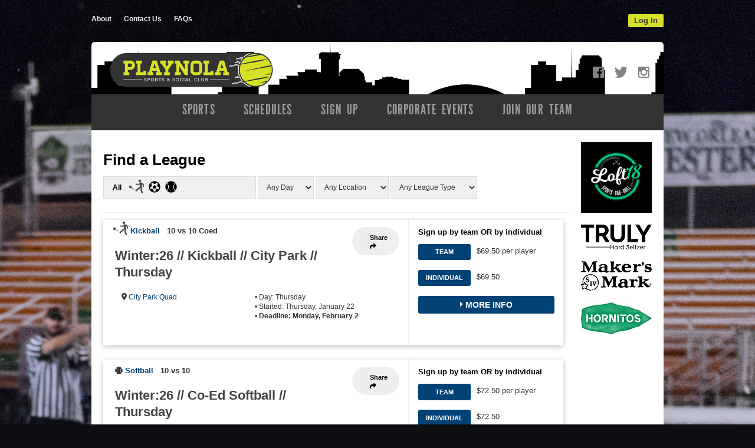

--- FILE ---
content_type: text/html; charset=UTF-8
request_url: https://www.playnola.com/leagues?v=upcoming
body_size: 14148
content:
<!DOCTYPE html
     PUBLIC "-//W3C//DTD XHTML 1.0 Transitional//EN"
     "http://www.w3.org/TR/xhtml1/DTD/xhtml1-transitional.dtd">
<html xmlns="http://www.w3.org/1999/xhtml" xmlns:og="http://opengraphprotocol.org/schema/" xmlns:fb="http://www.facebook.com/2008/fbml" xml:lang="en">

	<head>
		<meta http-equiv="Content-Type" content="text/html; charset=utf-8"/>
		
	
		
	<meta name="Keywords" content="New Orleans, LA, Basketball, Bowling, Cornhole, Bean Bags, Corn Toss, Baggo, Flag Football, Kickball, Soccer, Softball, Volleyball, playNOLA Sports, playNOLA, Sports"/>
	

	<meta name="Description" content="All upcoming and current leagues and tournaments offered by playNOLA Sports."/>
	

	<meta property="og:title" content="playNOLA Sports"/>
	

	<meta property="og:type" content="sports_league"/>
	

	<meta property="og:image" content="https://leaguelab-prod.s3.amazonaws.com/userimages/logos/org_647-1.png"/>
	

	<meta property="og:url" content="http://www.playnola.com/leagues?v=upcoming"/>
	

	<meta property="og:ttl" content="345600"/>
	

	<meta property="og:site_name" content="playNOLA Sports"/>
	

	<meta property="og:description" content="All upcoming and current leagues and tournaments offered by playNOLA Sports."/>
	

	<meta property="og:email" content="play@playnola.com"/>
	

	<meta property="og:phone_number" content="(504) 708-4330"/>
	

	<meta property="og:latitude" content="29.925"/>
	

	<meta property="og:longitude" content="-90.085"/>
	

	<meta property="fb:admins" content="10206723862968177"/>
	

	<meta property="fb:app_id" content="106990719671172"/>
	

	<meta name="viewport" content="width=device-width, initial-scale=1"/>
	

	
	

		
	<title>
		Leagues and Tournaments: playNOLA Sports - New Orleans, LA
	</title>

		
	<link rel="stylesheet" href="https://cdn.ckeditor.com/ckeditor5/45.0.0/ckeditor5-content.css"/>
	<link rel="stylesheet" href="https://cdn.ckeditor.com/ckeditor5-premium-features/45.0.0/cckeditor5-premium-features-content.css"/>

		<link rel="stylesheet" type="text/css" media="all" href="/static/css/flexslider.css"/>
		<link rel="stylesheet" type="text/css" media="all" href="/static/css/flexslider-ll.css"/>
		
			<link rel="stylesheet" type="text/css" media="all" href="/static/1.210.43/css/leaguelistings.css"/><link rel="stylesheet" type="text/css" media="all" href="/static/1.210.43/css/leaguedetail.css"/><link rel="stylesheet" type="text/css" media="all" href="/static/1.210.43/css/jquery.fancybox.css"/><link rel="stylesheet" type="text/css" media="all" href="/static/1.210.43/css/public.min.css"/><link rel="stylesheet" type="text/css" media="all" href="/static/1.210.43/css/deluxe/main.css"/><link rel="stylesheet" type="text/css" media="all" href="/static/1.210.43/css/responsive.css"/><link rel="stylesheet" type="text/css" media="all" href="/static/1.210.43/css/deluxe/responsive.css"/><link rel="stylesheet" type="text/css" media="all" href="/static/1.210.43/css/facebook.css"/><link rel="stylesheet" type="text/css" media="all" href="/orgstyles?v=1769519939"/>
		
			<link rel="stylesheet" type="text/css" media="print" href="/static/1.210.43/css/_print.css"/>
		
		
	
	
	

		<link rel="stylesheet" type="text/css" media="all" href="/static/1.210.43/css/deluxe/playnola.css"/>
		<link rel="SHORTCUT ICON" href="/static/1.210.43/graphics/deluxe/playnola/favicon.ico"/>
		<script src="https://use.fontawesome.com/releases/v5.6.3/js/all.js" integrity="sha384-EIHISlAOj4zgYieurP0SdoiBYfGJKkgWedPHH4jCzpCXLmzVsw1ouK59MuUtP4a1" crossorigin="anonymous"></script>

	</head>

	<body class="playnola LeagueListings" style="background-image: url(//leaguelab-prod.s3.amazonaws.com/userimages/themes/647_760-7.jpg);">
		
	<div id="responsiveHeader" data-sport="">
		
			<a href="/" id="responsiveMenuLogo">
				<img src="//leaguelab-prod.s3.amazonaws.com/userimages/logos/org_mobile_647-1.png" alt="playNOLA Sports"/>
			</a>
			
			<a href="#" id="responsiveMenuButton">
				&nbsp;
			</a>
			<a href="/login" id="responsiveLoginButton" class="notLoggedIn">
				&nbsp;
			</a>
			
		
	</div>


		
	


		<div id="outerContainer">
			<div id="headerOuter">
				<div id="headerInner">
					
	<div id="topBar" class="pageWidth">
		
	<ul id="aboutMenu">
		
			<li>
				<a href="/page/About">About</a>
			</li>
			
		
			<li>
				<a href="/page/Contact">Contact Us</a>
			</li>
			
		
			
			<li class="last">
				<a href="/page/FAQs">FAQs</a>
			</li>
		
		
	</ul>

		
	
	<div id="userLoginInset" class="notSignedIn">
		<a href="/login" class="button" id="signInLink"><span>Log In</span></a>
	</div>

		<div class="clear"></div>
	</div>
	<div id="header" class="pageWidth" style="background-image:url(//leaguelab-prod.s3.amazonaws.com/userimages/themes/647_759-5.png);">
		<div class="upper">
			<a class="logo" href="/">
				<img src="/static/1.210.43/graphics/deluxe/playnola/logo-main.png" alt="PLAYNOLA"/>
			</a>
			<div id="socialLinks">
	<a href="https://www.facebook.com/playnola/" target="_blank">
		<img src="/static/1.210.43/graphics/deluxe/playnola/icon-social-facebook.png" alt="find us on Facebook"/>
	</a>
	<a href="https://twitter.com/playnola" target="_blank">
		<img src="/static/1.210.43/graphics/deluxe/playnola/icon-social-twitter.png" alt="follow us on Twitter"/>
	</a>
	<a href="https://instagram.com/iplaynola" target="_blank">
		<img src="/static/1.210.43/graphics/deluxe/playnola/icon-social-instagram.png" alt="follow us on Instagram"/>
	</a>
</div>
		</div>
		<div id="mainMenu">
			<ul id="mainMenuLinks">
				<li id="mainMenuLink_Sports">
					
						<a href="/leagues" class="mainMenuLink pulldown">
							Sports
						</a>
						<div class="hidden subMenu" id="subMenu_Sports">
							<ul>
								<li>
									<a href="/sport/Basketball">Basketball</a>
								</li><li>
									<a href="/sport/Bowling">Bowling</a>
								</li><li>
									<a href="/sport/Flag_Football">Flag Football</a>
								</li><li>
									<a href="/sport/Golf">Indoor Golf</a>
								</li><li>
									<a href="/sport/Volleyball">Indoor Volleyball</a>
								</li><li>
									<a href="/sport/Kickball">Kickball</a>
								</li><li>
									<a href="/sport/Soccer">Soccer</a>
								</li><li>
									<a href="/sport/Softball">Softball</a>
								</li><li>
									<a href="/page/register-as-a-sub">Register as a SUB</a>
								</li>
							</ul>
						</div>
					
				</li><li id="mainMenuLink_Schedules">
					
						<a href="/leagues?v=current" class="mainMenuLink">
							Schedules
						</a>
						
					
				</li><li id="mainMenuLink_SignUp">
					
						<a href="/leagues?v=upcoming" class="mainMenuLink">
							Sign Up
						</a>
						
					
				</li><li id="mainMenuLink_CorporateEvents">
					
						<a href="/page/Corporate" class="mainMenuLink">
							Corporate Events
						</a>
						
					
				</li><li id="mainMenuLink_JoinOurTeam">
					
						<a href="/page/Staff" class="mainMenuLink pulldown">
							Join Our Team
						</a>
						<div class="hidden subMenu" id="subMenu_JoinOurTeam">
							<ul>
								<li>
									<a href="/page/About">About</a>
								</li><li>
									<a href="/page/Staff">Employment</a>
								</li><li>
									<a href="http://www.playnola.com/page/Sponsors">Sponsors</a>
								</li>
							</ul>
						</div>
					
				</li>
			</ul>
		</div>
		<ul class="hidden allSportsMenu" id="playnolaSportPulldown">
			<li>
				Add a secondary menu called 'Sport Pulldown'
			</li>
			
		</ul>
	</div>

				</div>
				
	

			</div>

			<div id="mainOuter">
				<div id="mainInner">
					
	

					<div id="pageColumn">
						
	
	


	
		
	

						
						
						
						
						<div id="pageContainer">
							
	
	
	
	


							<div>
	<script src="https://code.jquery.com/jquery-3.3.1.min.js" integrity="sha256-FgpCb/KJQlLNfOu91ta32o/NMZxltwRo8QtmkMRdAu8=" crossorigin="anonymous"></script>
	<script src="https://kit.fontawesome.com/3c4c3e560d.js" crossorigin="anonymous"></script>

	<div id="archiveButtonContainer">
		<span class="label">
			Looking for past Leagues &amp; Tournaments?
			Check out the
			<img src="/static/1.210.43/graphics/icon-archives-s.gif" alt="League &amp; Tournament Archives" class="inline"/>
		</span>
		<a href="/archives">Archives</a>
	</div>

	<div id="listings-filter">
	<h2>Find a League</h2>
	<div id="sports" class="sports">
		<button data-sport="" class="all">
			<span id="all-sports">All</span>
		</button>
		<button data-sport="Kickball" class="tooltip">
			
    
        
        
            <span class="svg Kickball">
                
    


    

    

    

    

    

    

    

    

    

    

    

    

    

    

    
        <svg xmlns="http://www.w3.org/2000/svg" xmlns:xlink="http://www.w3.org/1999/xlink" version="1.1" x="0px" y="0px" viewBox="0 0 100 125" enable-background="new 0 0 100 100" xml:space="preserve"><g><g><path d="M71.421,19.953c4.587,0.433,8.638-2.925,9.067-7.501c0.433-4.573-2.928-8.632-7.516-9.067    c-4.574-0.427-8.635,2.938-9.058,7.509C63.484,15.473,66.846,19.526,71.421,19.953z"></path><path d="M13.036,45.877c-3.785-2.602-8.972-1.645-11.568,2.14c-2.607,3.793-1.648,8.963,2.137,11.57    c3.795,2.612,8.967,1.655,11.577-2.129C17.789,53.676,16.834,48.49,13.036,45.877z"></path><path d="M95.131,52.021L100,51.256l-1.611-17.103c-0.156-1.003-0.74-1.889-1.599-2.43l-13.483-8.395    c-1.225-0.86-2.719-1.361-4.342-1.29c-1.617,0.071-3.064,0.706-4.213,1.676l-11.797,8.62l-17.898-1.302l-0.647,4.886L63.419,39.5    c0.154,0.019,0.31,0.03,0.462,0.03c0.735,0,1.457-0.231,2.061-0.666l6.51-4.752l0.775,17.504L59.313,60.72    c-0.224,0.147-0.433,0.313-0.625,0.498L41.785,77.314l6.071,6.373l16.611-15.822L77.95,59.04l-0.925,13.776    c-0.039,0.58,0.039,1.166,0.228,1.718l7.562,22.116l8.328-2.846l-7.274-21.279L87.2,52.656c0.084-0.489,0.125-0.992,0.102-1.508    L86.525,33.62l5.154,3.204L95.131,52.021z"></path><polygon points="16.086,61.855 40.694,75.48 19.252,57.275   "></polygon></g></g></svg>
    

    

    

    

    
    
    

    

    

    

    
    
    
    
    
    
    
    





    
    
    
    
    
    
    
    

            </span>
        
        
    

    <style>
        span.svg {
            position: relative;
            display: inline-block;
            width: 25px;
            margin-left: -3px;
        }
        .svg svg {
            width: 25px;
            fill: rgba(0,0,0,0.7);
            position: absolute;
            top: -21px;
        }
        .svg svg path,
        .svg svg line {
            fill: rgba(0,0,0,0.7);
            stroke: rgba(0,0,0,0.7);
        }
        .svg.Dodgeball {
            margin-left: 0;
        }
        .svg.Dodgeball svg {
            width: 22px;
        }
    </style>


				<span class="tooltiptext">Kickball</span>
		</button><button data-sport="Soccer" class="tooltip">
			
    
        
            
                <i class="fas fa-futbol"></i>
            
        
        
        
    

    <style>
        span.svg {
            position: relative;
            display: inline-block;
            width: 25px;
            margin-left: -3px;
        }
        .svg svg {
            width: 25px;
            fill: rgba(0,0,0,0.7);
            position: absolute;
            top: -21px;
        }
        .svg svg path,
        .svg svg line {
            fill: rgba(0,0,0,0.7);
            stroke: rgba(0,0,0,0.7);
        }
        .svg.Dodgeball {
            margin-left: 0;
        }
        .svg.Dodgeball svg {
            width: 22px;
        }
    </style>


				<span class="tooltiptext">Soccer</span>
		</button><button data-sport="Softball" class="tooltip">
			
    
        
            
                <i class="fas fa-baseball-ball"></i>
            
        
        
        
    

    <style>
        span.svg {
            position: relative;
            display: inline-block;
            width: 25px;
            margin-left: -3px;
        }
        .svg svg {
            width: 25px;
            fill: rgba(0,0,0,0.7);
            position: absolute;
            top: -21px;
        }
        .svg svg path,
        .svg svg line {
            fill: rgba(0,0,0,0.7);
            stroke: rgba(0,0,0,0.7);
        }
        .svg.Dodgeball {
            margin-left: 0;
        }
        .svg.Dodgeball svg {
            width: 22px;
        }
    </style>


				<span class="tooltiptext">Softball</span>
		</button>
	</div>
	
	<select name="days" id="days" class="days-filter">
		<option data-day="All">Any Day</option>
		<option data-day="Monday">Monday</option>
		<option data-day="Tuesday">Tuesday</option>
		<option data-day="Wednesday">Wednesday</option>
		<option data-day="Thursday">Thursday</option>
		<option data-day="Friday">Friday</option>
		<option data-day="Saturday">Saturday</option>
		<option data-day="Sunday">Sunday</option>
	</select>
	<div class="select-wrapper" id="locations">
		<select class="location-filter">
	
		<option value="">Any Location</option>
	
	<option value="2290">City Park Quad</option>
</select>
	</div>
	
	
	<div class="select-wrapper" id="leagueType">
		<select class="league-type-filter">
	
		<option value="">Any League Type</option>
	
	<option value="League">Regular League</option><option value="Event">Event / Tournament</option><option value="Pickup">Pickup League</option><option value="Indy">Indy Signup</option>
</select>
	</div>
	<div class="clear"></div>
	<div class="responsive-toggle">
		<a href="#" class="btn-sm show"><img class="inline" src="/static/1.210.43/graphics/magnifying-glass.gif" alt=""/>Show Filters</a>
		<a href="#" class="hide">Hide Filters</a>
	</div>
	<style>
		#listings-filter h2 {
			font-size: 26px;
			line-height: 60px;
		}

		#archiveButtonContainer {
			display: none;
		}

		#listings-filter #sports {
			background: #f0f0f2;
			padding: 5px 10px;
			width: auto;
			min-width: 30%;
			display: inline-block;
			border: 1px solid #ddd;
			height: 26px;
			position: relative;
			top: -2px;
		}

		#listings-filter #sports button {
			width: auto;
			background: 0;
			border: 0;
			display: inline-block;
			cursor: pointer;
			padding: 0;
			margin: 0;
			min-width: 0;
			height: auto;
			margin-right: 8px;
			position: relative;
			top: 2px;
			font-size: 20px;
			overflow: visible;
			line-height: 26px;
		}

		#listings-filter #sports button i {
			overflow: visible;
		}

		#listings-filter #sports button.all {
			width: 25px;
			font-size: 12px;
			position: relative;
			top: -1px;
			margin-left: 0;
			text-align: center;
			font-weight: bold;
		}

		#listings-filter #sports button.all span {
			margin-left: 0;
		}

		#listings-filter #sports button img {
			width: 20px;
			height: 20px;
		}

		#listings-filter #days {
			display: inline-block;
			border: 0;
			padding: 5px 10px;
			background: #f0f0f2;
			border: 1px solid #ddd;
			height: 38px;
			position: relative;
			top: -3px;
			width: 12%;
		}

		#listings-filter #locations {
			display: inline-block;
		}

		#listings-filter #neighborhoods {
			display: inline-block;
		}

		#listings-filter #locations > select {
			/* display: inline-block; */
			border: 0;
			padding: 5px 10px;
			background: #f0f0f2;
			border: 1px solid #ddd;
			height: 38px;
			position: relative;
			top: -3px;
			width: 100%;
		}

		#listings-filter #neighborhoods > select {
			/* display: inline-block; */
			border: 0;
			padding: 5px 10px;
			background: #f0f0f2;
			border: 1px solid #ddd;
			height: 38px;
			position: relative;
			top: -3px;
			width: 100%;
			min-width: 200px;
		}

		#listings-filter #leagueType {
			display: inline-block;
		}

		#listings-filter #leagueType > select {
			border: 0;
			padding: 5px 10px;
			background: #f0f0f2;
			border: 1px solid #ddd;
			height: 38px;
			position: relative;
			top: -3px;
			width: 100%;
		}

		#listings-filter .checkFilters {
			float: none;
			margin-top: 0;
		}

		#listings-filter .checkFilters input {
			position: relative;
			top: 2px;
		}

		#listings-filter .checkBoxFilter {
			display: inline-block;
			width: 25%;
		}

		.tooltip {
			position: relative;
			display: inline-block;
		}

		.tooltip .tooltiptext {
			visibility: hidden;
			width: 120px;
			background-color: black;
			color: #fff;
			text-align: center;
			padding: 5px 0;
			border-radius: 6px;
			font-size: 14px;

			position: absolute;
			top: 125%;
			left: 50%;
			margin-left: -60px;
			z-index: 1;
		}

		.tooltip:hover .tooltiptext {
			visibility: visible;
		}

		@media all and (max-width: 1023px) {
			#listings-filter #sports {
				width: 100%;
				display: block;
				margin-bottom: 10px;
				box-sizing: border-box;
				height: auto;
				padding-bottom: 6px;
			}

			#listings-filter #days {
				width: 100%;
				display: block;
				margin-bottom: 10px;
				box-sizing: border-box;
			}

			#listings-filter #locations {
				width: 100%;
				display: block;
				margin-bottom: 10px;
				box-sizing: border-box;
			}

			#listings-filter #neighborhoods {
				width: 100%;
				display: block;
				margin-bottom: 10px;
				box-sizing: border-box;
			}

			#listings-filter #leagueType {
				width: 100%;
				display: block;
				margin-bottom: 10px;
				box-sizing: border-box;
			}

			#listings-filter .checkFilters {
				margin-bottom: 10px;
			}

			#listings-filter .checkBoxFilter {
				width: 100%;
			}

			#listings-filter .responsive-toggle {
				display: none;
			}
		}
	</style>
</div>

	<div id="filter-description-container">
		<span id="filter-description"></span>
		<a href="#" class="clear-filters">Clear Filters</a>
	</div>

	<div id="leagueListingsContainer">
		<div class="league-listing current upcoming indyable" id="league_96674" data-leagueid="96674" data-leaguename="Winter:26 // Kickball // City Park // Thursday " data-sport="Kickball" data-locationids="2290" data-neighborhoodids="" data-days="Thursday" data-league-type="League">
	
		<style>
			body .league-listing .registration-link,
			body .league-listing .right .more-info-toggle,
			body .league-listing .bottom > .right .schedule-link,
			body .league-listing .bottom > .full .schedule-link,
			body .league-listing .bottom > .right .standings-link,
			body .league-listing .bottom > .full .standings-link,
			body .league-listing > .top > .right .links a {
				background: #004276;
			}

			body .league-listing .locations > a,
			body .league-listing .sport > a {
				color: #004276;
			}

			body .league-listing .league-name > a:hover {
				color: #004276;
			}
		</style>
	
	<div class="top">

		<div class="left">
			<div class="share sharev3" data-share-url="https://www.playnola.com/league/96674/details" data-share-title="Share This League" data-share-content-text="Share a link to Winter:26 // Kickball // City Park // Thursday ." data-share-subject="Check Out This League!" data-share-body="https://www.playnola.com/league/96674/details" data-share-copy-desc="Copy link to this league" data-share-show-fun-link-icon="false">
				<div>Share <i class="fas fa-share"></i></div>
			</div>
			<div class="sport">
				
    
        
        
            <span class="svg Kickball">
                
    


    

    

    

    

    

    

    

    

    

    

    

    

    

    

    
        <svg xmlns="http://www.w3.org/2000/svg" xmlns:xlink="http://www.w3.org/1999/xlink" version="1.1" x="0px" y="0px" viewBox="0 0 100 125" enable-background="new 0 0 100 100" xml:space="preserve"><g><g><path d="M71.421,19.953c4.587,0.433,8.638-2.925,9.067-7.501c0.433-4.573-2.928-8.632-7.516-9.067    c-4.574-0.427-8.635,2.938-9.058,7.509C63.484,15.473,66.846,19.526,71.421,19.953z"></path><path d="M13.036,45.877c-3.785-2.602-8.972-1.645-11.568,2.14c-2.607,3.793-1.648,8.963,2.137,11.57    c3.795,2.612,8.967,1.655,11.577-2.129C17.789,53.676,16.834,48.49,13.036,45.877z"></path><path d="M95.131,52.021L100,51.256l-1.611-17.103c-0.156-1.003-0.74-1.889-1.599-2.43l-13.483-8.395    c-1.225-0.86-2.719-1.361-4.342-1.29c-1.617,0.071-3.064,0.706-4.213,1.676l-11.797,8.62l-17.898-1.302l-0.647,4.886L63.419,39.5    c0.154,0.019,0.31,0.03,0.462,0.03c0.735,0,1.457-0.231,2.061-0.666l6.51-4.752l0.775,17.504L59.313,60.72    c-0.224,0.147-0.433,0.313-0.625,0.498L41.785,77.314l6.071,6.373l16.611-15.822L77.95,59.04l-0.925,13.776    c-0.039,0.58,0.039,1.166,0.228,1.718l7.562,22.116l8.328-2.846l-7.274-21.279L87.2,52.656c0.084-0.489,0.125-0.992,0.102-1.508    L86.525,33.62l5.154,3.204L95.131,52.021z"></path><polygon points="16.086,61.855 40.694,75.48 19.252,57.275   "></polygon></g></g></svg>
    

    

    

    

    
    
    

    

    

    

    
    
    
    
    
    
    
    





    
    
    
    
    
    
    
    

            </span>
        
        
    

    <style>
        span.svg {
            position: relative;
            display: inline-block;
            width: 25px;
            margin-left: -3px;
        }
        .svg svg {
            width: 25px;
            fill: rgba(0,0,0,0.7);
            position: absolute;
            top: -21px;
        }
        .svg svg path,
        .svg svg line {
            fill: rgba(0,0,0,0.7);
            stroke: rgba(0,0,0,0.7);
        }
        .svg.Dodgeball {
            margin-left: 0;
        }
        .svg.Dodgeball svg {
            width: 22px;
        }
    </style>


				<a href="/leagues?sport=Kickball">Kickball</a><br/>
				<span class="spacer">&nbsp;</span>
				<span>10 vs 10 Coed </span>
				
					
				
				
			</div>

			<h4 class="league-name">
				<a href="/league/96674/details">Winter:26 // Kickball // City Park // Thursday </a>
			</h4>
			<ul class="league-summary">
				
	<li class="locations">
		<span class="label">Locations:</span>
		
		<i class="fas fa-map-marker-alt"></i>
		
	
		<a href="/location/2290">
			City Park Quad</a>
	
	

	</li>
	<li class="days days-ni">
		
		
		<span class="league-days">&bull; Day: Thursday</span>
		
			
				&bull; Started: Thursday, January 22
			
			
		
			<br/>&bull; <strong>Deadline: Monday, February 2</strong>
		
	</li>

			</ul>
			<div class="more-info-toggle"><i class="fas fa-caret-right"></i><i class="fas fa-caret-down"></i> More Info</div>
		</div>
		
		<div class="right">
			
	

			<div class="divisions-pop-up hidden">
				<p class="instructions">Choose a division</p>
				
				<a href="#" class="close-divisions">Close</a>
				
	<ul class="division-listings">
		<li class="division-option last">
			<h4>Social</h4>
			<ul class="attributes">
				
				<li>
					<span class="label">Gender:</span>
					Co-ed
				</li>
				<li><span class="label">Age:</span> 21 and Up</li>
			</ul>
			<ul class="registration-options">
				<li class="Open team">
					<span class="registration-type-heading">Team</span>
					<ul class="registration-option-set">
						<li class="status-item">
							<span class="label">Status:</span>
							<span class="status Open ir">
								Open
							</span>
						</li>
						
							<li class="cost-item">
								<span class="label">Cost:</span>
								
									

									<div style="font-size: 12px; text-align: center;">
										$69.50
									</div>
								
							</li>
						
						
						<li>
							<a class="btn-sm btn-org registration-link" href="/sign-up/176527/start/Team">
								
								
									Team
								
							</a>
							
								
							
							
						</li>
					</ul>
					
					<p class="registration-note">
						(Fee is per player)
					</p>
				</li>
				<li class="Open individual">
					<span class="registration-type-heading">Individual</span>
					<ul class="registration-option-set">
						<li class="status-item">
							<span class="label">Status:</span>
							<span class="status Open ir">
								Open
							</span>
						</li>
						<li class="cost-item">
							<span class="label">Cost:</span>
							
								<div style="font-size: 12px; line-height: 12px; text-align: center; margin-top: 5px;">
									$69.50
								</div>
							
						</li>
						<li>
							<a class="btn-sm btn-org registration-link" href="/sign-up/176527/start/Individual">
								Individual
							</a>
							
						</li>
					</ul>
					
					
				</li>
				
			</ul>
			<div class="clear"></div>
		</li>
	</ul>

			</div>

			<div class="registration-links">
				<h5>Sign up by team OR by individual</h5>

					<ul class="registration-option" data-type="team">
						<li>
							
							<a class="btn-sm btn-org singlediv registration-link" href="/sign-up/176527/start/Team">Team
							</a>
							
							
							
						</li>
						<li class="cost-item">
							
							<pre>$69.50 per player</pre>
							
								
							
						</li>
						
					</ul>

				
					<ul class="registration-option" data-type="individual">
						<li>
							
							<a class="btn-sm btn-org registration-link" href="/sign-up/176527/start/Individual">
								Individual
							</a>
							
						</li>
						
						<li class="cost-item">
							$69.50
							
						</li>
						
					</ul>
					
				
				
			</div>
			<div class="more-info-toggle"><i class="fas fa-caret-right"></i><i class="fas fa-caret-down"></i> More Info</div>
		</div>
	</div>

	<div class="bottom">
		<div class="left">
			<a href="/league/96674/locations" target="_blank" class="map" data-map="sensor=false&amp;markers=|29.99754675167843,-90.0956183312133&amp;size=507x#NUM&amp;maptype=hybrid&amp;key=AIzaSyChAydJ5UohRWfOKJWPLwf0ydzQXOp53ng">
				<img src="[data-uri]" alt="Locations for Winter:26 // Kickball // City Park // Thursday " class="unloaded"/>
			</a>
		</div>
		<div class="right">
			<div class="links">
				<a class="schedule-link" href="/league/96674/schedule">Schedule</a>
				<a class="standings-link" href="/league/96674/standings">Standings</a>
			</div>
			<p class="league-description">Come join New Orleans’ BEST Adult kickball league!<br /><br />Located Uptown in the heart of City Park, playNOLA’s co-ed kickball league is the perfect combination of fun and competition. Wear your costumes, grab your ice chest and get ready to make this the highlight of your week.<br /><br />Register as a captain and manage your own team. Register as a player and join your friends. Register as a Free Agent and we’ll help you find a home...its just that simple! <br /><br />Please note, only completed teams are added to the schedule. A team is considered completed when they have the required number of players PAID. <br /><br />Late registration begins Sept 16. Registration fee is increased by $5<br /><br />T-Shirt cut off is Sept 16. After this date, we cannot guarantee shirts in your size or current logo design<br />*Second round of shirts ordered after the first week of the season. <br /><br />Fee Includes: <br />6 Games of Regular Season<br />Single Elimination Playoff Tournament/Post-season game<br />Specials at league bar<br />Team t-shirt <br />League Administration<br />Game Officials<br />Prizes for League Winners<br /><br />*Late registrations are not guaranteed a team shirt<br /><br />Team Requirements:<br /><br />Minimum of 14 registered players<br />At least four(4) players must be female<br />Only teams with completed rosters will have their spots reserved and placed on the schedule<br /><br />Before hitting the field make sure you read over the league rules, policies &amp; procedures, and substitution policy<br /><br />Questions?  Contact us by e-mail play@playnola.com or phone (504) 708-4330</p>
			<p class="dates"><i class="fas fa-calendar-alt"></i>1.22, 1.29, 2.5, 2.19, 2.26, 3.5, 3.12</p>
			<p class="times"><i class="fas fa-clock"></i> 6:45 PM, 7:00 PM, 7:15 PM, 7:45 PM, 8:15 PM, 8:30 PM</p>
		</div>
	</div>
	
	<style>
		
		#mainPage {
			width: 1024px;
			padding: 0;
			border: 0;
			margin: 0 auto;
		}

		.ossosports #mainPage,
		.okc #mainPage,
		.lawton #mainPage,
		.tulsa #mainPage {
			width: 100%;
		}

		#archiveButtonContainer {
			display: none;
		}

		.league-listing {
			border: 0;
			outline: 0;
			border-radius: 0;
			box-shadow: 0px 2px 8px #bbb;
			padding: 0;
		}

		.league-listing > .top {
			display: flex;
		}

		.league-listing .sport {
			margin-bottom: 20px;
			font-weight: bold;
			max-width: 84%;
		}

		.league-listing .sport span {
			font-size: 13px;
		}

		.league-listing .sport i {
			font-size: 20px;
		}

		.league-detail p, .league-detail div, .league-detail ol, .league-detail ul, .league-listing p, .league-listing div, .league-listing ol, .league-listing ul {
			font-size: 13px;
		}

		.league-listing .sport br {
			display: none;
		}

		.league-listing .sport img {
			margin-right: 10px;
			width: 20px;
			position: relative;
			top: 4px;
		}

		#leagueListingsContainer .league-listing .league-summary .sport i {
			font-size: 20px !important;
			position: relative;
			top: 3px;
			left: -5px;
		}

		.league-listing .sport a {
			display: inline-block;
		}

		.league-listing .league-name {
			font-size: 22px;
			margin-bottom: 20px;
			color: #444;
		}

		.league-listing .more-info-toggle {
			display: block;
			clear: both;
			text-align: center;
			font-size: 14px;
			height: 34px;
			line-height: 34px;
			background: #444;
			border: 0;
			color: #fff;
			border-radius: 3px;
			margin: 0 auto;
			text-transform: uppercase;
			font-weight: bold;
			width: 25%;
			cursor: pointer;
		}

		.league-listing .right .more-info-toggle {
			width: 100%;
			height: 30px;
			line-height: 30px;
		}

		.league-listing .left .more-info-toggle {
			display: none;
		}

		.league-listing .league-name a {
			color: #444;
			line-height: 28px;
		}

		.league-listing .league-name a:hover {
			color: rgb(66, 125, 185);
		}

		.league-listing .locations a:hover {
		}

		.league-listing .league-summary {
			display: flex;
		}

		.league-listing .locations {
			margin-right: 25px;
			font-size: 12px;
			min-width: 180px;
			margin-left: 10px;
		}

		.league-listing .locations a {
			color: #444;
		}

		.league-listing .days {
			font-size: 12px;
			min-width: 200px;
		}

		.league-listing.closed .league-summary li.days {
			width: inherit;
		}

		.league-listing > .top > .left {
			width: 60%;
			padding: 10px 20px;
			float: none;
			display: inline-block;
			position: relative;
		}

		.league-listing > .top > .left.full,
		.league-listing > .top > .left.signup-1 {
			width: 93%;
		}

		.league-listing > .top > .right {
			width: 30%;
			margin-left: 15px;
			border-left: 2px solid #eee;
			padding: 10px 15px;
			float: none;
			display: inline-block;
		}

		.league-listing > .top > .left > .share {
			position: absolute;
			top: 12px;
			right: 0;
		}

		.league-listing > .top > .left > .share > div {
			background: #eee;
			border-radius: 25px;
			padding: 5px 15px;
			color: #000;
			font-size: 11px;
			font-weight: bold;
			cursor: pointer;
		}

		.league-listing > .top > .right .links a {
			display: block;
			clear: both;
			text-align: center;
			font-size: 14px;
			height: 34px;
			line-height: 34px;
			background: #444;
			border: 0;
			color: #fff;
			border-radius: 3px;
			margin-top: 10px;
			font-weight: bold;
			text-transform: uppercase;
		}

		.league-listing > .bottom {
			display: none;
			height: auto;
			overflow: auto;
			min-height: 200px;
		}

		.league-listing > .bottom .map img {
			display: none;
		}

		.league-listing.open > .bottom {
			display: flex;
		}

		.league-listing .fa-caret-down {
			display: none;
		}

		.league-listing.open .fa-caret-down {
			display: inline;
		}

		.league-listing.open .fa-caret-right {
			display: none;
		}

		.league-listing .bottom > .right {
			width: 50%;
			margin: 0;
			padding: 0;
			background: #f5f5f5;
			float: none;
		}

		.league-listing .bottom > .full {
			width: 100%;
			margin: 0;
			padding: 0;
			background: #f5f5f5;
			float: none;
		}

		.league-listing .bottom > .right > .links,
		.league-listing .bottom > .full > .links {
			width: 94%;
			clear: both;
			margin: 10px auto;
			font-size: 16px;
			font-weight: bold;
		}

		.league-listing .bottom > .right .schedule-link,
		.league-listing .bottom > .full .schedule-link {
			display: inline-block;
			text-align: center;
			font-size: 14px;
			height: 34px;
			line-height: 34px;
			background: #444;
			color: #fff;
			border-radius: 3px;
			margin: 0 auto;
			text-transform: uppercase;
			font-weight: bold;
			width: 49%;
			cursor: pointer;
		}

		.league-listing .bottom > .right .standings-link,
		.league-listing .bottom > .full .standings-link {
			display: inline-block;
			text-align: center;
			font-size: 14px;
			height: 34px;
			line-height: 34px;
			background: #444;
			border: 0;
			color: #fff;
			border-radius: 3px;
			margin: 0 auto;
			text-transform: uppercase;
			font-weight: bold;
			width: 49%;
			cursor: pointer;
		}

		.league-listing .bottom > .right > .description,
		.league-listing .bottom > .full > .description {
			width: 94%;
			margin: 0 auto;
			margin-top: 25px;
		}

		.league-listing .bottom > .right > .dates,
		.league-listing .bottom > .full > .dates {
			width: 94%;
			margin: 0 auto;
			margin-top: 25px;
		}

		.league-listing .bottom > .right > .times,
		.league-listing .bottom > .full > .times {
			width: 94%;
			margin: 0 auto;
			margin-bottom: 20px;
		}

		.league-listing .bottom > .right > .league-description,
		.league-listing .bottom > .full > .league-description {
			width: 94%;
			margin: 0 auto;
			margin-top: 14px;
		}

		.league-listing .registration-link {
			background: #444;
			border: 0;
			text-transform: uppercase;
			font-weight: bold;
			font-size: 11px;
			margin-right: 10px;
		}

		.league-listing .registration-links h5 {
			float: left;
			font-size: 13px;
			width: 100%;
			text-align: left;
			margin-bottom: 10px;
		}

		.league-listing .registration-option li {
			float: left;
		}

		#filter-description-container #filter-description {
			font-size: 18px;
			line-height: 32px;
		}

		.league-listing .registration-option {
			width:100%;
		}

		.league-listing .registration-option .cost-item {
			float: left;
			margin: 0;
			margin-bottom:20px;
		}

		.league-listing .registration-option .cost-item pre {
			margin: 0;
		}

		.league-listing .registration-note {
			clear: both;
		}

		@media all and (max-width: 1023px) {
			#mainPage {
				box-sizing: border-box;
				width: 100%;
				margin: 0;
				padding: 0 10px;
			}

			#leagueListingsContainer {
				margin-right: 0;
			}

			.league-listing {
				box-sizing: border-box;
				width: 100%;
			}

			.league-listing .sport br {
				display: block;
				margin-bottom: 12px;
			}

			.league-listing > .top {
				box-sizing: border-box;
				display: block;
			}

			.league-listing > .bottom {
				box-sizing: border-box;
				display: none;
			}

			.league-listing.open > .bottom {
				display: block;
			}

			.league-listing > .top > .left,
			.league-listing > .top > .right,
			.league-listing > .bottom > .left,
			.league-listing > .bottom > .right {
				box-sizing: border-box;
				width: 100%;
			}

			.league-listing > .top > .right {
				margin: 0;
				border: 0;
			}

			.league-listing > .top > .left > .share {
				right: 8px;
			}

			.league-listing > .top > .left > .more-info-toggle {
				display: none;
			}

			.league-listing > .top > .right .registration-links {
				display: flex;
				flex-wrap: wrap;
			}

			.league-listing > .top > .right .registration-links h5 {
				flex-basis: 100%;
			}

			.league-listing .locations {
				min-width: inherit;
			}

			.league-listing .days {
				min-width: inherit;
			}

			.league-listing .registration-option {
				height: auto;
			}

			.league-listing > .top > .right > .more-info-toggle {
				width: 100%;
			}

			.league-listing .sport .spacer {
				display: none;
			}

			.league-listing .league-summary .days {
				display: block;
				clear: both;
				margin-left: 10px;
			}

			.league-listing .bottom > .right,
			.league-listing .bottom > .full {
				padding: 10px 0;
			}

			.league-listing .bottom > .right > .dates,
			.league-listing .bottom > .full > .dates {
				margin-top: 0;
			}

			.league-listing .bottom > .right > .league-description,
			.league-listing .bottom > .full > .league-description {
				margin-top: 0;
				margin-bottom: 10px;
			}
		}
	</style>
	
	
	
</div><div class="league-listing current upcoming indyable" id="league_96524" data-leagueid="96524" data-leaguename="Winter:26 // Co-Ed Softball // Thursday" data-sport="Softball" data-locationids="2290" data-neighborhoodids="" data-days="Thursday" data-league-type="League">
	
		<style>
			body .league-listing .registration-link,
			body .league-listing .right .more-info-toggle,
			body .league-listing .bottom > .right .schedule-link,
			body .league-listing .bottom > .full .schedule-link,
			body .league-listing .bottom > .right .standings-link,
			body .league-listing .bottom > .full .standings-link,
			body .league-listing > .top > .right .links a {
				background: #004276;
			}

			body .league-listing .locations > a,
			body .league-listing .sport > a {
				color: #004276;
			}

			body .league-listing .league-name > a:hover {
				color: #004276;
			}
		</style>
	
	<div class="top">

		<div class="left">
			<div class="share sharev3" data-share-url="https://www.playnola.com/league/96524/details" data-share-title="Share This League" data-share-content-text="Share a link to Winter:26 // Co-Ed Softball // Thursday." data-share-subject="Check Out This League!" data-share-body="https://www.playnola.com/league/96524/details" data-share-copy-desc="Copy link to this league" data-share-show-fun-link-icon="false">
				<div>Share <i class="fas fa-share"></i></div>
			</div>
			<div class="sport">
				
    
        
            
                <i class="fas fa-baseball-ball"></i>
            
        
        
        
    

    <style>
        span.svg {
            position: relative;
            display: inline-block;
            width: 25px;
            margin-left: -3px;
        }
        .svg svg {
            width: 25px;
            fill: rgba(0,0,0,0.7);
            position: absolute;
            top: -21px;
        }
        .svg svg path,
        .svg svg line {
            fill: rgba(0,0,0,0.7);
            stroke: rgba(0,0,0,0.7);
        }
        .svg.Dodgeball {
            margin-left: 0;
        }
        .svg.Dodgeball svg {
            width: 22px;
        }
    </style>


				<a href="/leagues?sport=Softball">Softball</a><br/>
				<span class="spacer">&nbsp;</span>
				<span>10 vs 10</span>
				
					
				
				
			</div>

			<h4 class="league-name">
				<a href="/league/96524/details">Winter:26 // Co-Ed Softball // Thursday</a>
			</h4>
			<ul class="league-summary">
				
	<li class="locations">
		<span class="label">Locations:</span>
		
		<i class="fas fa-map-marker-alt"></i>
		
	
		<a href="/location/2290">
			City Park Quad</a>
	
	

	</li>
	<li class="days days-ni">
		
		
		<span class="league-days">&bull; Day: Thursday</span>
		
			
				&bull; Started: Thursday, January 22
			
			
		
			<br/>&bull; <strong>Deadline: Wednesday, January 28</strong>
		
	</li>

			</ul>
			<div class="more-info-toggle"><i class="fas fa-caret-right"></i><i class="fas fa-caret-down"></i> More Info</div>
		</div>
		
		<div class="right">
			
	

			<div class="divisions-pop-up hidden">
				<p class="instructions">Choose a division</p>
				
				<a href="#" class="close-divisions">Close</a>
				
	<ul class="division-listings">
		<li class="division-option last">
			<h4>Social</h4>
			<ul class="attributes">
				<li>
					<span class="label">Level:</span>
					Intermediate
				</li>
				<li>
					<span class="label">Gender:</span>
					Co-ed
				</li>
				<li><span class="label">Age:</span> 21 and Up</li>
			</ul>
			<ul class="registration-options">
				<li class="Open team">
					<span class="registration-type-heading">Team</span>
					<ul class="registration-option-set">
						<li class="status-item">
							<span class="label">Status:</span>
							<span class="status Open ir">
								Open
							</span>
						</li>
						
							<li class="cost-item">
								<span class="label">Cost:</span>
								
									

									<div style="font-size: 12px; text-align: center;">
										$72.50
									</div>
								
							</li>
						
						
						<li>
							<a class="btn-sm btn-org registration-link" href="/sign-up/176218/start/Team">
								
								
									Team
								
							</a>
							
								
							
							
						</li>
					</ul>
					
					<p class="registration-note">
						(Fee is per player)
					</p>
				</li>
				<li class="Open individual">
					<span class="registration-type-heading">Individual</span>
					<ul class="registration-option-set">
						<li class="status-item">
							<span class="label">Status:</span>
							<span class="status Open ir">
								Open
							</span>
						</li>
						<li class="cost-item">
							<span class="label">Cost:</span>
							
								<div style="font-size: 12px; line-height: 12px; text-align: center; margin-top: 5px;">
									$72.50
								</div>
							
						</li>
						<li>
							<a class="btn-sm btn-org registration-link" href="/sign-up/176218/start/Individual">
								Individual
							</a>
							
						</li>
					</ul>
					
					
				</li>
				
			</ul>
			<div class="clear"></div>
		</li>
	</ul>

			</div>

			<div class="registration-links">
				<h5>Sign up by team OR by individual</h5>

					<ul class="registration-option" data-type="team">
						<li>
							
							<a class="btn-sm btn-org singlediv registration-link" href="/sign-up/176218/start/Team">Team
							</a>
							
							
							
						</li>
						<li class="cost-item">
							
							<pre>$72.50 per player</pre>
							
								
							
						</li>
						
					</ul>

				
					<ul class="registration-option" data-type="individual">
						<li>
							
							<a class="btn-sm btn-org registration-link" href="/sign-up/176218/start/Individual">
								Individual
							</a>
							
						</li>
						
						<li class="cost-item">
							$72.50
							
						</li>
						
					</ul>
					
				
				
			</div>
			<div class="more-info-toggle"><i class="fas fa-caret-right"></i><i class="fas fa-caret-down"></i> More Info</div>
		</div>
	</div>

	<div class="bottom">
		<div class="left">
			<a href="/league/96524/locations" target="_blank" class="map" data-map="sensor=false&amp;markers=|29.99754675167843,-90.0956183312133&amp;size=507x#NUM&amp;maptype=hybrid&amp;key=AIzaSyChAydJ5UohRWfOKJWPLwf0ydzQXOp53ng">
				<img src="[data-uri]" alt="Locations for Winter:26 // Co-Ed Softball // Thursday" class="unloaded"/>
			</a>
		</div>
		<div class="right">
			<div class="links">
				<a class="schedule-link" href="/league/96524/schedule">Schedule</a>
				<a class="standings-link" href="/league/96524/standings">Standings</a>
			</div>
			<p class="league-description">Come join New Orleans’ BEST Adult Recreational softball league! Located at City Park’s Quad, playNOLA’s coed softball league is the perfect combination of  fun and competition. <br /><br />Register as a captain and manage your own team. Register as a player and join your friends. Register as a Free Agent and we’ll help you find a home...its just that simple!<br /><br />Please note, only completed teams are added to the schedule. A team is considered completed when they have the required number of players PAID. <br /><br />Late registration begins one week before the start of the season. Registration fee is increased by $5<br /><br />T-Shirt cut off is at the same time. After this date, we cannot guarantee shirts in your size or current logo design<br />*Second round of shirts ordered after week 1 and passed out on week 3. <br /> <br />Fee Includes: <br /><br />6-7 Games of Regular Season .<br />Single Elimination Playoff Tournament<br />Game Balls (limited amount of bats and gloves are available for day of usage)<br />Team t-shirt<br />League Administration<br />Paid Game Officials<br />Prizes for league winners<br /><br />Team Requirements:<br /><br />Minimum of 14 registered players<br />At least 4  players must be female<br />Only teams with completed rosters will have their spots reserved and placed on the schedule<br />Before hitting the field make sure you read over the league rules, policies &amp; procedures, and substitution policy <br /><br />*Late registrations are not guaranteed a team shirt.<br /><br />Do you have a company team and need information on how to register everyone at one time? Contact us at play@playnola.com, and we can help you out!</p>
			<p class="dates"><i class="fas fa-calendar-alt"></i>1.22, 1.29, 2.5, 2.19, 2.26, 3.5, 3.12</p>
			<p class="times"><i class="fas fa-clock"></i> 7:00 PM, 8:00 PM, 9:00 PM</p>
		</div>
	</div>
	
	<style>
		
		#mainPage {
			width: 1024px;
			padding: 0;
			border: 0;
			margin: 0 auto;
		}

		.ossosports #mainPage,
		.okc #mainPage,
		.lawton #mainPage,
		.tulsa #mainPage {
			width: 100%;
		}

		#archiveButtonContainer {
			display: none;
		}

		.league-listing {
			border: 0;
			outline: 0;
			border-radius: 0;
			box-shadow: 0px 2px 8px #bbb;
			padding: 0;
		}

		.league-listing > .top {
			display: flex;
		}

		.league-listing .sport {
			margin-bottom: 20px;
			font-weight: bold;
			max-width: 84%;
		}

		.league-listing .sport span {
			font-size: 13px;
		}

		.league-listing .sport i {
			font-size: 20px;
		}

		.league-detail p, .league-detail div, .league-detail ol, .league-detail ul, .league-listing p, .league-listing div, .league-listing ol, .league-listing ul {
			font-size: 13px;
		}

		.league-listing .sport br {
			display: none;
		}

		.league-listing .sport img {
			margin-right: 10px;
			width: 20px;
			position: relative;
			top: 4px;
		}

		#leagueListingsContainer .league-listing .league-summary .sport i {
			font-size: 20px !important;
			position: relative;
			top: 3px;
			left: -5px;
		}

		.league-listing .sport a {
			display: inline-block;
		}

		.league-listing .league-name {
			font-size: 22px;
			margin-bottom: 20px;
			color: #444;
		}

		.league-listing .more-info-toggle {
			display: block;
			clear: both;
			text-align: center;
			font-size: 14px;
			height: 34px;
			line-height: 34px;
			background: #444;
			border: 0;
			color: #fff;
			border-radius: 3px;
			margin: 0 auto;
			text-transform: uppercase;
			font-weight: bold;
			width: 25%;
			cursor: pointer;
		}

		.league-listing .right .more-info-toggle {
			width: 100%;
			height: 30px;
			line-height: 30px;
		}

		.league-listing .left .more-info-toggle {
			display: none;
		}

		.league-listing .league-name a {
			color: #444;
			line-height: 28px;
		}

		.league-listing .league-name a:hover {
			color: rgb(66, 125, 185);
		}

		.league-listing .locations a:hover {
		}

		.league-listing .league-summary {
			display: flex;
		}

		.league-listing .locations {
			margin-right: 25px;
			font-size: 12px;
			min-width: 180px;
			margin-left: 10px;
		}

		.league-listing .locations a {
			color: #444;
		}

		.league-listing .days {
			font-size: 12px;
			min-width: 200px;
		}

		.league-listing.closed .league-summary li.days {
			width: inherit;
		}

		.league-listing > .top > .left {
			width: 60%;
			padding: 10px 20px;
			float: none;
			display: inline-block;
			position: relative;
		}

		.league-listing > .top > .left.full,
		.league-listing > .top > .left.signup-1 {
			width: 93%;
		}

		.league-listing > .top > .right {
			width: 30%;
			margin-left: 15px;
			border-left: 2px solid #eee;
			padding: 10px 15px;
			float: none;
			display: inline-block;
		}

		.league-listing > .top > .left > .share {
			position: absolute;
			top: 12px;
			right: 0;
		}

		.league-listing > .top > .left > .share > div {
			background: #eee;
			border-radius: 25px;
			padding: 5px 15px;
			color: #000;
			font-size: 11px;
			font-weight: bold;
			cursor: pointer;
		}

		.league-listing > .top > .right .links a {
			display: block;
			clear: both;
			text-align: center;
			font-size: 14px;
			height: 34px;
			line-height: 34px;
			background: #444;
			border: 0;
			color: #fff;
			border-radius: 3px;
			margin-top: 10px;
			font-weight: bold;
			text-transform: uppercase;
		}

		.league-listing > .bottom {
			display: none;
			height: auto;
			overflow: auto;
			min-height: 200px;
		}

		.league-listing > .bottom .map img {
			display: none;
		}

		.league-listing.open > .bottom {
			display: flex;
		}

		.league-listing .fa-caret-down {
			display: none;
		}

		.league-listing.open .fa-caret-down {
			display: inline;
		}

		.league-listing.open .fa-caret-right {
			display: none;
		}

		.league-listing .bottom > .right {
			width: 50%;
			margin: 0;
			padding: 0;
			background: #f5f5f5;
			float: none;
		}

		.league-listing .bottom > .full {
			width: 100%;
			margin: 0;
			padding: 0;
			background: #f5f5f5;
			float: none;
		}

		.league-listing .bottom > .right > .links,
		.league-listing .bottom > .full > .links {
			width: 94%;
			clear: both;
			margin: 10px auto;
			font-size: 16px;
			font-weight: bold;
		}

		.league-listing .bottom > .right .schedule-link,
		.league-listing .bottom > .full .schedule-link {
			display: inline-block;
			text-align: center;
			font-size: 14px;
			height: 34px;
			line-height: 34px;
			background: #444;
			color: #fff;
			border-radius: 3px;
			margin: 0 auto;
			text-transform: uppercase;
			font-weight: bold;
			width: 49%;
			cursor: pointer;
		}

		.league-listing .bottom > .right .standings-link,
		.league-listing .bottom > .full .standings-link {
			display: inline-block;
			text-align: center;
			font-size: 14px;
			height: 34px;
			line-height: 34px;
			background: #444;
			border: 0;
			color: #fff;
			border-radius: 3px;
			margin: 0 auto;
			text-transform: uppercase;
			font-weight: bold;
			width: 49%;
			cursor: pointer;
		}

		.league-listing .bottom > .right > .description,
		.league-listing .bottom > .full > .description {
			width: 94%;
			margin: 0 auto;
			margin-top: 25px;
		}

		.league-listing .bottom > .right > .dates,
		.league-listing .bottom > .full > .dates {
			width: 94%;
			margin: 0 auto;
			margin-top: 25px;
		}

		.league-listing .bottom > .right > .times,
		.league-listing .bottom > .full > .times {
			width: 94%;
			margin: 0 auto;
			margin-bottom: 20px;
		}

		.league-listing .bottom > .right > .league-description,
		.league-listing .bottom > .full > .league-description {
			width: 94%;
			margin: 0 auto;
			margin-top: 14px;
		}

		.league-listing .registration-link {
			background: #444;
			border: 0;
			text-transform: uppercase;
			font-weight: bold;
			font-size: 11px;
			margin-right: 10px;
		}

		.league-listing .registration-links h5 {
			float: left;
			font-size: 13px;
			width: 100%;
			text-align: left;
			margin-bottom: 10px;
		}

		.league-listing .registration-option li {
			float: left;
		}

		#filter-description-container #filter-description {
			font-size: 18px;
			line-height: 32px;
		}

		.league-listing .registration-option {
			width:100%;
		}

		.league-listing .registration-option .cost-item {
			float: left;
			margin: 0;
			margin-bottom:20px;
		}

		.league-listing .registration-option .cost-item pre {
			margin: 0;
		}

		.league-listing .registration-note {
			clear: both;
		}

		@media all and (max-width: 1023px) {
			#mainPage {
				box-sizing: border-box;
				width: 100%;
				margin: 0;
				padding: 0 10px;
			}

			#leagueListingsContainer {
				margin-right: 0;
			}

			.league-listing {
				box-sizing: border-box;
				width: 100%;
			}

			.league-listing .sport br {
				display: block;
				margin-bottom: 12px;
			}

			.league-listing > .top {
				box-sizing: border-box;
				display: block;
			}

			.league-listing > .bottom {
				box-sizing: border-box;
				display: none;
			}

			.league-listing.open > .bottom {
				display: block;
			}

			.league-listing > .top > .left,
			.league-listing > .top > .right,
			.league-listing > .bottom > .left,
			.league-listing > .bottom > .right {
				box-sizing: border-box;
				width: 100%;
			}

			.league-listing > .top > .right {
				margin: 0;
				border: 0;
			}

			.league-listing > .top > .left > .share {
				right: 8px;
			}

			.league-listing > .top > .left > .more-info-toggle {
				display: none;
			}

			.league-listing > .top > .right .registration-links {
				display: flex;
				flex-wrap: wrap;
			}

			.league-listing > .top > .right .registration-links h5 {
				flex-basis: 100%;
			}

			.league-listing .locations {
				min-width: inherit;
			}

			.league-listing .days {
				min-width: inherit;
			}

			.league-listing .registration-option {
				height: auto;
			}

			.league-listing > .top > .right > .more-info-toggle {
				width: 100%;
			}

			.league-listing .sport .spacer {
				display: none;
			}

			.league-listing .league-summary .days {
				display: block;
				clear: both;
				margin-left: 10px;
			}

			.league-listing .bottom > .right,
			.league-listing .bottom > .full {
				padding: 10px 0;
			}

			.league-listing .bottom > .right > .dates,
			.league-listing .bottom > .full > .dates {
				margin-top: 0;
			}

			.league-listing .bottom > .right > .league-description,
			.league-listing .bottom > .full > .league-description {
				margin-top: 0;
				margin-bottom: 10px;
			}
		}
	</style>
	
	
	
</div><div class="league-listing current upcoming indyable" id="league_96672" data-leagueid="96672" data-leaguename="Winter: 26 // Co-ed Soccer // Tuesday" data-sport="Soccer" data-locationids="2290" data-neighborhoodids="" data-days="Tuesday" data-league-type="League">
	
		<style>
			body .league-listing .registration-link,
			body .league-listing .right .more-info-toggle,
			body .league-listing .bottom > .right .schedule-link,
			body .league-listing .bottom > .full .schedule-link,
			body .league-listing .bottom > .right .standings-link,
			body .league-listing .bottom > .full .standings-link,
			body .league-listing > .top > .right .links a {
				background: #004276;
			}

			body .league-listing .locations > a,
			body .league-listing .sport > a {
				color: #004276;
			}

			body .league-listing .league-name > a:hover {
				color: #004276;
			}
		</style>
	
	<div class="top">

		<div class="left">
			<div class="share sharev3" data-share-url="https://www.playnola.com/league/96672/details" data-share-title="Share This League" data-share-content-text="Share a link to Winter: 26 // Co-ed Soccer // Tuesday." data-share-subject="Check Out This League!" data-share-body="https://www.playnola.com/league/96672/details" data-share-copy-desc="Copy link to this league" data-share-show-fun-link-icon="false">
				<div>Share <i class="fas fa-share"></i></div>
			</div>
			<div class="sport">
				
    
        
            
                <i class="fas fa-futbol"></i>
            
        
        
        
    

    <style>
        span.svg {
            position: relative;
            display: inline-block;
            width: 25px;
            margin-left: -3px;
        }
        .svg svg {
            width: 25px;
            fill: rgba(0,0,0,0.7);
            position: absolute;
            top: -21px;
        }
        .svg svg path,
        .svg svg line {
            fill: rgba(0,0,0,0.7);
            stroke: rgba(0,0,0,0.7);
        }
        .svg.Dodgeball {
            margin-left: 0;
        }
        .svg.Dodgeball svg {
            width: 22px;
        }
    </style>


				<a href="/leagues?sport=Soccer">Soccer</a><br/>
				<span class="spacer">&nbsp;</span>
				<span>6v6 + goalies (7v7)</span>
				
					
				
				
			</div>

			<h4 class="league-name">
				<a href="/league/96672/details">Winter: 26 // Co-ed Soccer // Tuesday</a>
			</h4>
			<ul class="league-summary">
				
	<li class="locations">
		<span class="label">Locations:</span>
		
		<i class="fas fa-map-marker-alt"></i>
		
	
		<a href="/location/2290">
			City Park Quad</a>
	
	

	</li>
	<li class="days days-ni">
		
		
		<span class="league-days">&bull; Day: Tuesday</span>
		
			
				&bull; Started: Tuesday, January 27
			
			
		
			<br/>&bull; <strong>Deadline: Tuesday, January 27</strong>
		
	</li>

			</ul>
			<div class="more-info-toggle"><i class="fas fa-caret-right"></i><i class="fas fa-caret-down"></i> More Info</div>
		</div>
		
		<div class="right">
			
	

			<div class="divisions-pop-up hidden">
				<p class="instructions">Choose a division</p>
				
				<a href="#" class="close-divisions">Close</a>
				
	<ul class="division-listings">
		<li class="division-option last">
			
			<ul class="attributes">
				<li>
					<span class="label">Level:</span>
					Recreational
				</li>
				<li>
					<span class="label">Gender:</span>
					Co-ed
				</li>
				<li><span class="label">Age:</span> 20 and Up</li>
			</ul>
			<ul class="registration-options">
				<li class="Open team">
					<span class="registration-type-heading">Team</span>
					<ul class="registration-option-set">
						<li class="status-item">
							<span class="label">Status:</span>
							<span class="status Open ir">
								Open
							</span>
						</li>
						
							<li class="cost-item">
								<span class="label">Cost:</span>
								
									

									<div style="font-size: 12px; text-align: center;">
										$72.50
									</div>
								
							</li>
						
						
						<li>
							<a class="btn-sm btn-org registration-link" href="/sign-up/176525/start/Team">
								
								
									Team
								
							</a>
							
								
							
							
						</li>
					</ul>
					
					<p class="registration-note">
						(Fee is per player)
					</p>
				</li>
				<li class="Open individual">
					<span class="registration-type-heading">Individual</span>
					<ul class="registration-option-set">
						<li class="status-item">
							<span class="label">Status:</span>
							<span class="status Open ir">
								Open
							</span>
						</li>
						<li class="cost-item">
							<span class="label">Cost:</span>
							
								<div style="font-size: 12px; line-height: 12px; text-align: center; margin-top: 5px;">
									$72.50
								</div>
							
						</li>
						<li>
							<a class="btn-sm btn-org registration-link" href="/sign-up/176525/start/Individual">
								Individual
							</a>
							
						</li>
					</ul>
					
					
				</li>
				
			</ul>
			<div class="clear"></div>
		</li>
	</ul>

			</div>

			<div class="registration-links">
				<h5>Sign up by team OR by individual</h5>

					<ul class="registration-option" data-type="team">
						<li>
							
							<a class="btn-sm btn-org singlediv registration-link" href="/sign-up/176525/start/Team">Team
							</a>
							
							
							
						</li>
						<li class="cost-item">
							
							<pre>$72.50 per player</pre>
							
								
							
						</li>
						
					</ul>

				
					<ul class="registration-option" data-type="individual">
						<li>
							
							<a class="btn-sm btn-org registration-link" href="/sign-up/176525/start/Individual">
								Individual
							</a>
							
						</li>
						
						<li class="cost-item">
							$72.50
							
						</li>
						
					</ul>
					
				
				
			</div>
			<div class="more-info-toggle"><i class="fas fa-caret-right"></i><i class="fas fa-caret-down"></i> More Info</div>
		</div>
	</div>

	<div class="bottom">
		<div class="left">
			<a href="/league/96672/locations" target="_blank" class="map" data-map="sensor=false&amp;markers=|29.99754675167843,-90.0956183312133&amp;size=507x#NUM&amp;maptype=hybrid&amp;key=AIzaSyChAydJ5UohRWfOKJWPLwf0ydzQXOp53ng">
				<img src="[data-uri]" alt="Locations for Winter: 26 // Co-ed Soccer // Tuesday" class="unloaded"/>
			</a>
		</div>
		<div class="right">
			<div class="links">
				<a class="schedule-link" href="/league/96672/schedule">Schedule</a>
				<a class="standings-link" href="/league/96672/standings">Standings</a>
			</div>
			<p class="league-description">Our SOCIAL leagues are a great way to gather your friends or make new ones.<br /><br />Register as a team, or be placed on one by registering as an individual (free agent).  <br /><br />Space is limited so complete your team ASAP! <br /> <br />This fee Includes:<br />...7 regular season games <br />...Single elimination playoffs for top teams<br />...Game referee<br />...Facility rental and equipment (balls, goals, cones, etc.)<br />...Team t-shirt <br />...League Administration<br />...Prizes for League Champions<br /> <br />*Late registrations are not guaranteed a team shirt!<br /> <br />Team Requirements:<br />Teams must have a minimum of 8 players (with at least 3 females) that have registered and paid before being guaranteed a spot in the league and being placed on the schedule.<br /> <br />Before hitting the field make sure you read over the league rules, policies &amp; procedures, and substitution policy.<br /> <br />Questions?  Contact us by e-mail play@playnola.com or by phone (504) 708-4330 <br /><br />- - - - - - - - - - - - - - - - - - - - - - - - - - - - - - - - - - - - - - - - - - - - - -<br /><br />PLAYNOLA has been providing the best and fastest-growing adult sports leagues in New Orleans since 2009.  With over 11,000 participants, PLAYNOLA has become the place to meet and compete with active, young professionals all over the city.<br /><br />PLAYNOLA provides active individuals in New Orleans fun, athletic, and social event options to engage in after work and on weekends.<br /><br />We&#039;ve got something for everyone, from social kickball and indoor volleyball to competitive softball and flag football.<br /><br />PLAYNOLA is great for those that are new to the area and looking to make some friends, for those old high school and college buddies that want to put the team back together and relive (or redeem) those intramural days, or those just looking to stay fit through sports!<br /><br />So dust off those cleats, break-in the glove, and get back in the game with us.<br /><br />After all, it’s where New Orleans comes to play! </p>
			<p class="dates"><i class="fas fa-calendar-alt"></i>1.27, 2.3, 2.10, 2.24, 3.3, 3.10, 3.17</p>
			<p class="times"><i class="fas fa-clock"></i> 6:45 PM, 7:15 PM, 7:35 PM, 8:15 PM, 8:30 PM</p>
		</div>
	</div>
	
	<style>
		
		#mainPage {
			width: 1024px;
			padding: 0;
			border: 0;
			margin: 0 auto;
		}

		.ossosports #mainPage,
		.okc #mainPage,
		.lawton #mainPage,
		.tulsa #mainPage {
			width: 100%;
		}

		#archiveButtonContainer {
			display: none;
		}

		.league-listing {
			border: 0;
			outline: 0;
			border-radius: 0;
			box-shadow: 0px 2px 8px #bbb;
			padding: 0;
		}

		.league-listing > .top {
			display: flex;
		}

		.league-listing .sport {
			margin-bottom: 20px;
			font-weight: bold;
			max-width: 84%;
		}

		.league-listing .sport span {
			font-size: 13px;
		}

		.league-listing .sport i {
			font-size: 20px;
		}

		.league-detail p, .league-detail div, .league-detail ol, .league-detail ul, .league-listing p, .league-listing div, .league-listing ol, .league-listing ul {
			font-size: 13px;
		}

		.league-listing .sport br {
			display: none;
		}

		.league-listing .sport img {
			margin-right: 10px;
			width: 20px;
			position: relative;
			top: 4px;
		}

		#leagueListingsContainer .league-listing .league-summary .sport i {
			font-size: 20px !important;
			position: relative;
			top: 3px;
			left: -5px;
		}

		.league-listing .sport a {
			display: inline-block;
		}

		.league-listing .league-name {
			font-size: 22px;
			margin-bottom: 20px;
			color: #444;
		}

		.league-listing .more-info-toggle {
			display: block;
			clear: both;
			text-align: center;
			font-size: 14px;
			height: 34px;
			line-height: 34px;
			background: #444;
			border: 0;
			color: #fff;
			border-radius: 3px;
			margin: 0 auto;
			text-transform: uppercase;
			font-weight: bold;
			width: 25%;
			cursor: pointer;
		}

		.league-listing .right .more-info-toggle {
			width: 100%;
			height: 30px;
			line-height: 30px;
		}

		.league-listing .left .more-info-toggle {
			display: none;
		}

		.league-listing .league-name a {
			color: #444;
			line-height: 28px;
		}

		.league-listing .league-name a:hover {
			color: rgb(66, 125, 185);
		}

		.league-listing .locations a:hover {
		}

		.league-listing .league-summary {
			display: flex;
		}

		.league-listing .locations {
			margin-right: 25px;
			font-size: 12px;
			min-width: 180px;
			margin-left: 10px;
		}

		.league-listing .locations a {
			color: #444;
		}

		.league-listing .days {
			font-size: 12px;
			min-width: 200px;
		}

		.league-listing.closed .league-summary li.days {
			width: inherit;
		}

		.league-listing > .top > .left {
			width: 60%;
			padding: 10px 20px;
			float: none;
			display: inline-block;
			position: relative;
		}

		.league-listing > .top > .left.full,
		.league-listing > .top > .left.signup-1 {
			width: 93%;
		}

		.league-listing > .top > .right {
			width: 30%;
			margin-left: 15px;
			border-left: 2px solid #eee;
			padding: 10px 15px;
			float: none;
			display: inline-block;
		}

		.league-listing > .top > .left > .share {
			position: absolute;
			top: 12px;
			right: 0;
		}

		.league-listing > .top > .left > .share > div {
			background: #eee;
			border-radius: 25px;
			padding: 5px 15px;
			color: #000;
			font-size: 11px;
			font-weight: bold;
			cursor: pointer;
		}

		.league-listing > .top > .right .links a {
			display: block;
			clear: both;
			text-align: center;
			font-size: 14px;
			height: 34px;
			line-height: 34px;
			background: #444;
			border: 0;
			color: #fff;
			border-radius: 3px;
			margin-top: 10px;
			font-weight: bold;
			text-transform: uppercase;
		}

		.league-listing > .bottom {
			display: none;
			height: auto;
			overflow: auto;
			min-height: 200px;
		}

		.league-listing > .bottom .map img {
			display: none;
		}

		.league-listing.open > .bottom {
			display: flex;
		}

		.league-listing .fa-caret-down {
			display: none;
		}

		.league-listing.open .fa-caret-down {
			display: inline;
		}

		.league-listing.open .fa-caret-right {
			display: none;
		}

		.league-listing .bottom > .right {
			width: 50%;
			margin: 0;
			padding: 0;
			background: #f5f5f5;
			float: none;
		}

		.league-listing .bottom > .full {
			width: 100%;
			margin: 0;
			padding: 0;
			background: #f5f5f5;
			float: none;
		}

		.league-listing .bottom > .right > .links,
		.league-listing .bottom > .full > .links {
			width: 94%;
			clear: both;
			margin: 10px auto;
			font-size: 16px;
			font-weight: bold;
		}

		.league-listing .bottom > .right .schedule-link,
		.league-listing .bottom > .full .schedule-link {
			display: inline-block;
			text-align: center;
			font-size: 14px;
			height: 34px;
			line-height: 34px;
			background: #444;
			color: #fff;
			border-radius: 3px;
			margin: 0 auto;
			text-transform: uppercase;
			font-weight: bold;
			width: 49%;
			cursor: pointer;
		}

		.league-listing .bottom > .right .standings-link,
		.league-listing .bottom > .full .standings-link {
			display: inline-block;
			text-align: center;
			font-size: 14px;
			height: 34px;
			line-height: 34px;
			background: #444;
			border: 0;
			color: #fff;
			border-radius: 3px;
			margin: 0 auto;
			text-transform: uppercase;
			font-weight: bold;
			width: 49%;
			cursor: pointer;
		}

		.league-listing .bottom > .right > .description,
		.league-listing .bottom > .full > .description {
			width: 94%;
			margin: 0 auto;
			margin-top: 25px;
		}

		.league-listing .bottom > .right > .dates,
		.league-listing .bottom > .full > .dates {
			width: 94%;
			margin: 0 auto;
			margin-top: 25px;
		}

		.league-listing .bottom > .right > .times,
		.league-listing .bottom > .full > .times {
			width: 94%;
			margin: 0 auto;
			margin-bottom: 20px;
		}

		.league-listing .bottom > .right > .league-description,
		.league-listing .bottom > .full > .league-description {
			width: 94%;
			margin: 0 auto;
			margin-top: 14px;
		}

		.league-listing .registration-link {
			background: #444;
			border: 0;
			text-transform: uppercase;
			font-weight: bold;
			font-size: 11px;
			margin-right: 10px;
		}

		.league-listing .registration-links h5 {
			float: left;
			font-size: 13px;
			width: 100%;
			text-align: left;
			margin-bottom: 10px;
		}

		.league-listing .registration-option li {
			float: left;
		}

		#filter-description-container #filter-description {
			font-size: 18px;
			line-height: 32px;
		}

		.league-listing .registration-option {
			width:100%;
		}

		.league-listing .registration-option .cost-item {
			float: left;
			margin: 0;
			margin-bottom:20px;
		}

		.league-listing .registration-option .cost-item pre {
			margin: 0;
		}

		.league-listing .registration-note {
			clear: both;
		}

		@media all and (max-width: 1023px) {
			#mainPage {
				box-sizing: border-box;
				width: 100%;
				margin: 0;
				padding: 0 10px;
			}

			#leagueListingsContainer {
				margin-right: 0;
			}

			.league-listing {
				box-sizing: border-box;
				width: 100%;
			}

			.league-listing .sport br {
				display: block;
				margin-bottom: 12px;
			}

			.league-listing > .top {
				box-sizing: border-box;
				display: block;
			}

			.league-listing > .bottom {
				box-sizing: border-box;
				display: none;
			}

			.league-listing.open > .bottom {
				display: block;
			}

			.league-listing > .top > .left,
			.league-listing > .top > .right,
			.league-listing > .bottom > .left,
			.league-listing > .bottom > .right {
				box-sizing: border-box;
				width: 100%;
			}

			.league-listing > .top > .right {
				margin: 0;
				border: 0;
			}

			.league-listing > .top > .left > .share {
				right: 8px;
			}

			.league-listing > .top > .left > .more-info-toggle {
				display: none;
			}

			.league-listing > .top > .right .registration-links {
				display: flex;
				flex-wrap: wrap;
			}

			.league-listing > .top > .right .registration-links h5 {
				flex-basis: 100%;
			}

			.league-listing .locations {
				min-width: inherit;
			}

			.league-listing .days {
				min-width: inherit;
			}

			.league-listing .registration-option {
				height: auto;
			}

			.league-listing > .top > .right > .more-info-toggle {
				width: 100%;
			}

			.league-listing .sport .spacer {
				display: none;
			}

			.league-listing .league-summary .days {
				display: block;
				clear: both;
				margin-left: 10px;
			}

			.league-listing .bottom > .right,
			.league-listing .bottom > .full {
				padding: 10px 0;
			}

			.league-listing .bottom > .right > .dates,
			.league-listing .bottom > .full > .dates {
				margin-top: 0;
			}

			.league-listing .bottom > .right > .league-description,
			.league-listing .bottom > .full > .league-description {
				margin-top: 0;
				margin-bottom: 10px;
			}
		}
	</style>
	
	
	
</div>
	</div>
	<div class="hidden">
		<a id="openLeagueDetail" class="lightboxOpen" href="#leagueDetailPopup">open league detail</a>
		<div id="leagueDetailPopup" class="loading">
			<div class="loadingView">
				<img src="/static/1.210.43/graphics/loader-image-100.gif" class="loading" alt="Loading the league details"/>
			</div>
			<div class="leagueView"></div>
			<div class="clear"></div>
		</div>
	</div>
</div>
							
							
	

						</div>
						
						<div id="sidebarColumn">
							
	
	

	
	

	
	<div class="noprint themeAd" id="thirdSidebarAd">
		<a href="https://www.loft18.com/metairie" target="_blank">
			<img src="//leaguelab-prod.s3.amazonaws.com/userimages/themes/647_419-7.png" alt="Loft 8"/>
		</a>
		
	</div>

	
	<div class="noprint themeAd" id="fourthSidebarAd">
		<a href="https://trulyhardseltzer.com/" target="_blank">
			<img src="//leaguelab-prod.s3.amazonaws.com/userimages/themes/647_636-6.png" alt="Truly Hard Seltzer"/>
		</a>
		
	</div>

	
	<div class="noprint themeAd" id="fifthSidebarAd">
		<a href="https://www.makersmark.com/?gclid=Cj0KCQjws4aKBhDPARIsAIWH0JWe1g5BLEIomvBYk6AhbHDc3bmcTiCtruMeKY4ewEgzm84O2vflrYYaArgBEALw_wcB" target="_blank">
			<img src="//leaguelab-prod.s3.amazonaws.com/userimages/themes/647_638-4.png" alt="Maker&#039;s Mark"/>
		</a>
		
	</div>

	
	<div class="noprint themeAd" id="sixthSidebarAd">
		<a href="https://www.hornitostequila.com/?utm_source=google&amp;utm_medium=ppc&amp;utm_campaign=int_core_bmm&amp;utm_term=%2Bhornitos&amp;utm_id=google_2018199515_71874039992_419709198648_kwd-353315709567_c&amp;gclid=Cj0KCQjws4aKBhDPARIsAIWH0JW1dLlUgZqlNwgHwRXrI9qxlegb8S0ywxqrqpS1UIiul7GmgikjBtgaAtHVEALw_wcB" target="_blank">
			<img src="//leaguelab-prod.s3.amazonaws.com/userimages/themes/647_640-2.jpg" alt="Hornitos Tequila"/>
		</a>
		
	</div>

	
	


						</div>
					</div>
					
					
					<div class="clear"></div>
					<div id="sitewide-contact-form"></div>
				</div>
			</div>

			<div id="footerOuter">
				<div id="footerInner">
					
	<div class="footerMenu logoColumn">
		<img src="/static/1.210.43/graphics/deluxe/playnola/logo-small.png" alt=""/>
	</div>
	<div id="footerMenus">
	<div class="footerMenu">
		<h4>Sports</h4>
		<ul>
			<li>
				<a href="/page/Corporate">Corporate Leagues and Events</a>
			</li><li>
				<a href="/sport/Basketball">Basketball</a>
			</li><li>
				<a href="/sport/Flag_Football">Flag Football</a>
			</li><li>
				<a href="/sport/Golf">Indoor Golf</a>
			</li><li>
				<a href="/sport/Volleyball">Indoor Volleyball</a>
			</li><li>
				<a href="/sport/Kickball">Kickball</a>
			</li><li>
				<a href="/sport/Soccer">Soccer</a>
			</li><li>
				<a href="/sport/Softball">Softball</a>
			</li>
		</ul>
	</div><div class="footerMenu">
		<h4>Policies</h4>
		<ul>
			<li>
				<a href="https://playnola.leaguelab.com/page/whattoexpect">What to Expect</a>
			</li><li>
				<a href="https://playnola.leaguelab.com/document/994/download/PLAYNOLA_CODE-OF-CONDUCT.pdf">Code of Conduct</a>
			</li><li>
				<a href="/register-as-a-sub">Substitute Policy</a>
			</li><li>
				<a href="/payment-policy/individual">Indy Payment Policy</a>
			</li><li>
				<a href="/payment-policy/team">Team Payment Policy</a>
			</li><li>
				<a href="/teampayer">Team Payer</a>
			</li><li>
				<a href="/privacy-policy">Privacy Policy</a>
			</li><li>
				<a href="/data-collection-privacy-policy">Data Collection Privacy Policy</a>
			</li>
		</ul>
	</div><div class="footerMenu">
		<h4>Company</h4>
		<ul>
			<li>
				<a href="/page/About">About Us</a>
			</li><li>
				<a href="/page/Staff">Join Our Team</a>
			</li><li>
				<a href="/page/Sponsors">Sponsors</a>
			</li><li>
				<a href="/page/Contact">Contact</a>
			</li>
		</ul>
	</div>
</div>
	<div id="footerCompanyInfo">
		<div id="footerSocialLinks">
	<a href="https://www.facebook.com/playnola/" target="_blank">
		<img src="/static/1.210.43/graphics/deluxe/playnola/green-icon-social-facebook.png" alt="find us on Facebook"/>
	</a>
	<a href="https://twitter.com/playnola" target="_blank">
		<img src="/static/1.210.43/graphics/deluxe/playnola/green-icon-social-twitter.png" alt="follow us on Twitter"/>
	</a>
	<a href="https://instagram.com/iplaynola" target="_blank">
		<img src="/static/1.210.43/graphics/deluxe/playnola/green-icon-social-instagram.png" alt="follow us on Instagram"/>
	</a>
</div>
		<div class="contactAndCopyright">
			&copy; 2026 - PLAYNOLA LLC.<br/>
			3019 Magazine St.<br/> New Orleans, LA 70115
		</div>
	</div>
	<div class="smallPrint">
		<div class="terms"><a href="/terms-of-service">Terms of Service</a></div>
		<div class="poweredBy">
			<a href="https://www.leaguelab.com/?ref=playNOLA+Sports" target="_blank">
				Site Powered by League Lab
			</a>
		</div>
	</div>

				</div>
			</div>
		</div>

		
	
	<div class="hidden draggablePopup" id="clickTip">
		<div class="handle">
			<div class="closeContainer">
				<a class="closeWindowButton" href="#"></a>
			</div>
		</div>
		
		<div class="body">
			<div>
			<h4></h4>
			<img id="clickTipLoader" alt="loading" src="/static/1.210.43/graphics/loader-image-30.gif"/>
			<div class="clickTipBody">
			</div>
			<a href="#" class="more">more info</a>
		</div>
		</div>
	</div>



		<script type="text/javascript" src="/static/1.210.43/js/public.min.js">
		</script><script type="text/javascript" src="/static/1.210.43/js/deluxe/main.js">
		</script><script type="text/javascript" src="/static/1.210.43/js/responsive.js">
		</script><script type="text/javascript" src="/static/1.210.43/js/facebook.js">
		</script><script type="text/javascript" src="/static/1.210.43/js/leaguedetail.js">
		</script><script type="text/javascript" src="/static/1.210.43/js/leaguelistings.js">
		</script><script type="text/javascript" src="/static/1.210.43/js/jquery.fancybox.js">
		</script>
		<script type="text/javascript" src="/static/js/jquery.flexslider.js">
		</script>

		<script type="text/javascript">
//<![CDATA[
var ll_leagueListingFilters = {"Sport":null,"LocationID":null,"NeighborhoodID":null,"LeagueID":null,"OnlyOpen":true,"Days":null,"LeagueType":null};


//]]>
</script>

		
	<div id="fb-root" class="checkLoginStatus"></div>
	<script>
	  window.fbAsyncInit = function() {
		FB.init({
		  appId  : "106990719671172",
		  status : true,
		  cookie : true,
		  xfbml  : true,
		  frictionlessRequests : true,
		  version: 'v2.3'
		});
		
		if(typeof LLFacebook != 'undefined')
		{
			LLFacebook.sdkLoaded();
		}
	  };

	  (function() {
		var e = document.createElement('script');
		e.src = document.location.protocol + '//connect.facebook.net/en_US/sdk.js';
		e.async = true;
		document.getElementById('fb-root').appendChild(e);
	  }());
	</script>
	<div class="hidden">
		<div id="fb-feedback">
	
		<div class="feedback autoLogin success">
			You have been signed-in via Facebook.
			Visit your <a href="/player">Player Page</a>
			to view your personalized info and manage your account.
		</div>
		<div class="feedback link success">
			Your Facebook account has been linked. The page will now refresh.
		</div>
		<div class="feedback unlink success">
			Your Facebook account association has been removed.
			<p>To complete the process, remove the app from your Facebook settings.</p>
		</div>
		<div class="feedback noAccount warning">
			Sorry, no account was found matching your Facebook user info.
			<ul>
				<li>
					If you have a site account already, sign in with your username (or email) and password, then visit your
					Player Page to link your Facebook account.
				</li>
				<li>
					If you do not have a site account yet, one will 
					be created upon your first registration or team invitation.
				</li>
			</ul>
		</div>
		<div class="feedback staffAccount warning">
			Sorry, to keep your site and player info safe,
			Admin and Staff accounts cannot sign in with Facebook.
		</div>
		<div class="feedback loginError error">
			Sorry, there was an error authenticating your Facebook account.
			<p>
				Feel free to try again, and be sure to grant the requested privileges.
			</p>
		</div>
		<div class="feedback inviteError error">
			Sorry, the Facebook invites could not be sent.
			<p>
				Feel free to try again, and be sure to grant the requested privileges.
			</p>
		</div>
		<div class="feedback unlinkError error">
			Sorry, there was an error unlinking your Facebook account.
			<p>
				Feel free to try again or contact us for assitance.
			</p>
		</div>
	
</div>
		
	<a href="#fb-user-chooser" id="fb-open-user-chooser" class="lightboxOpen"></a>
	<div id="fb-user-chooser">
		<h2>Which account would you like to use?</h2>
		<table>
			<thead>
				<tr>
					<th>Name</th>
					<th>Username</th>
					<th>Last Login</th>
					<th></th>
				</tr>
			</thead>
			<tbody>
			</tbody>
		</table>
		<p>These are the accounts with the same email address as your Facebook account (<span class="fb-email-address"></span>).</p>
		<p>
			If you'd like to use a different account, log into that account using 
			your email (or username) and password, then connect your Facebook account from your Player Page.
		</p>

		<p class="staffAccountNotice">
			<strong>*NOTE:</strong>
			In order to keep your site and player info safe,
			Admin and Staff accounts cannot be linked to Facebook.
		</p>

		<div class="cancelContainer">
			<a href="#" class="cancel">Cancel</a>
		</div>
		
	</div>

		
	<input type="hidden" readonly="readonly" name="reqToken" value="83890ce8c7646c4061e4524185610eec" id="facebookToken"/>

	</div>

		

	
		<!-- Tracking Snippet: Google Tag Manager -->
		<!-- Google Tag Manager -->
<script>(function(w,d,s,l,i){w[l]=w[l]||[];w[l].push({'gtm.start':
new Date().getTime(),event:'gtm.js'});var f=d.getElementsByTagName(s)[0],
j=d.createElement(s),dl=l!='dataLayer'?'&l='+l:'';j.async=true;j.src=
'https://www.googletagmanager.com/gtm.js?id='+i+dl;f.parentNode.insertBefore(j,f);
})(window,document,'script','dataLayer','GTM-TW27R74');</script>
<!-- End Google Tag Manager -->

	
		<!-- Tracking Snippet: Pixel - Initialize & Track All Page Views -->
		<!-- Facebook Pixel Code -->
<script>
!function(f,b,e,v,n,t,s){if(f.fbq)return;n=f.fbq=function(){n.callMethod?
n.callMethod.apply(n,arguments):n.queue.push(arguments)};if(!f._fbq)f._fbq=n;
n.push=n;n.loaded=!0;n.version='2.0';n.queue=[];t=b.createElement(e);t.async=!0;
t.src=v;s=b.getElementsByTagName(e)[0];s.parentNode.insertBefore(t,s)}(window,
document,'script','https://connect.facebook.net/en_US/fbevents.js');
fbq('init', '325981104511357');
fbq('track', 'PageView');
</script>
<noscript><img height=""1"" width=""1"" style=""display:none""
src=""https://www.facebook.com/tr?id=325981104511357&ev=PageView&noscript=1""
/></noscript>
<!-- DO NOT MODIFY -->
<!-- End Facebook Pixel Code -->

	
		<!-- Tracking Snippet: GA - Button Tracking -->
		<script>
$('#newsletterSignup .submit').click(function() {
    ga('send', 'event', 'Form', 'Click', 'Newsletter signup');
});
$('#corporate-event-interestsubmit').click(function() {
    ga('send', 'event', 'Form', 'Click', 'Corporate Event Quote Email');
});
$('.learn-more-button').click(function() {
    ga('send', 'event', 'Buy Now Buttons', 'Click', 'Learn more button');
})
</script>

	
		<!-- Tracking Snippet: GA Search Influence -->
		<script>
(function(i,s,o,g,r,a,m){i['GoogleAnalyticsObject']=r;i[r]=i[r]||function(){
(i[r].q=i[r].q||[]).push(arguments)},i[r].l=1*new Date();a=s.createElement(o),
m=s.getElementsByTagName(o)[0];a.async=1;a.src=g;m.parentNode.insertBefore(a,m)
})(window,document,'script','//www.google-analytics.com/analytics.js','ga');

ga('create', 'UA-42452546-1', 'auto', {allowLinker: true});
ga('require', 'linker');
ga('linker:autoLink', ['playnola.com', 'leaguelab.com', 'playnola.leaguelab.com']);
ga('send', 'pageview');
ga('require', 'ec');
ga('ec:setAction', 'purchase', 'dataLayer');
</script>

	
	
	
	<script>
		(function(i,s,o,g,r,a,m){i['GoogleAnalyticsObject']=r;i[r]=i[r]||function(){
		(i[r].q=i[r].q||[]).push(arguments)},i[r].l=1*new Date();a=s.createElement(o),
		m=s.getElementsByTagName(o)[0];a.async=1;a.src=g;m.parentNode.insertBefore(a,m)
		})(window,document,'script','//www.google-analytics.com/analytics.js','ga');

		ga('create', 'UA-652403-6', 'auto', 'leaguelab');
		ga('leaguelab.send', 'pageview');
	</script>

	
	<!--[if IE lte 9]><script type='text/javascript' src='/static/js/browser-warning.js'></script><![endif]-->


		
	
    <div class="WebShareApiV3 inviteLink" style="display:none;">
        <div class="content">
            
    <span class="close">&times;</span>

            
    <div class="shareFunLink">
        <div class="funLinkIconWrapper" style="display: none;">
            <img src="/static/1.210.43/graphics/funlink-icon.png" alt="FunLink" class="funLinkIcon"/>
        </div>
        <div class="textWrapper">
            <h2 class="contentTitle"></h2>
        </div>
        <div class="clear"></div>
        <hr/>
        <div class="contentText"></div>
    </div>

            
    <div class="targets">
        <a title="Share on Facebook" class="facebookColor" href="#" target="_blank"><i class="fab fa-facebook"></i></a>

        <a title="Share on Twitter" class="twitterColor" href="#" target="_blank"><i class="fab fa-twitter"></i></a>

        
        

        <a title="Share via Email" class="emailColor" href="#"><i class="fas fa-envelope"></i></a>
    </div> 

            
    <div class="copyLink">
        <div class="joinUrl" style="display:none;"></div> 
        <span></span>
        <a href="#" class="copyLinkAnchor">COPY</a>
        <div class="copiedFeedback" style="display: none;">The link has been copied to your clipboard</div>
    </div>

        </div>
    </div>


	</body>

</html>

--- FILE ---
content_type: text/css
request_url: https://www.playnola.com/static/1.210.43/css/responsive.css
body_size: 6724
content:
/*
*	These are not in the media query area b/c they're also used in the appearance panel
*	They are safe b/c they select elements that only exist in a responsive view, anyway
*/
#responsiveHeader {
  position: fixed;
  top: 0;
  left: 0;
  width: 100%;
  height: 60px;
  overflow: visible;
  z-index: 998;
  text-align: left;
  display: none;
  box-shadow: 0 0 2px 2px rgba(0, 0, 0, 0.25); }

#responsiveMenuLogo {
  display: inline-block;
  margin: 5px 0 0 9px; }

#responsiveMenuLogo img {
  max-height: 50px; }

#responsiveMenuLogo h1 {
  color: #eee;
  margin-top: 12px;
  padding-right: 80px; }

#responsiveMenuButton, #responsiveLoginButton {
  display: block;
  position: absolute;
  top: 18px;
  height: 24px;
  width: 27px;
  text-decoration: none; }

#responsiveMenuButton {
  right: 18px;
  background: transparent url(../graphics/icon-nav-open.png) no-repeat top left; }

#responsiveLoginButton {
  right: 65px;
  background: transparent url(../graphics/icon-nav-log-in.png) no-repeat top left; }

#responsiveLoginButton.loggedIn {
  background-image: url(../graphics/icon-nav-player-page.png); }

#responsiveMenuButton.active, #responsiveLoginButton.active {
  background-image: url(../graphics/icon-nav-close.png); }

#responsiveHeader .leagueInfoLink span {
  padding-right: 0.5rem; }

#responsiveHeader .topLevelLink {
  border-top: 1px solid rgba(255, 255, 255, 0.5);
  background: rgba(255, 255, 255, 0.15); }

@media only screen and (max-width: 850px) {
  #responsiveHeader {
    display: block; }

  body {
    padding-top: 60px;
    /*	should match height of #responsiveHeader */ }

  body.withSportMenu {
    padding-top: 97px;
    /*	should match height of #responsiveHeader + the sport menu */ }

  #responsiveMenu, #responsivePlayerMenu {
    z-index: 999;
    max-height: 87vh;
    overflow-y: scroll;
    overflow-x: hidden; }

  #responsiveSportMenu {
    z-index: 998;
    box-shadow: 0 0 2px 2px rgba(0, 0, 0, 0.25); }

  #responsiveMenu, #responsivePlayerMenu, #responsiveSportMenu {
    position: absolute;
    top: 60px;
    /*	should match height of #responsiveHeader */
    left: 0;
    width: 100%;
    color: #eee; }

  .responsiveMenuToggle {
    background: transparent url(../graphics/icon-arrow-click-to-open.png) no-repeat 92% 50%; }

  .responsiveMenuToggle.active {
    background-image: url(../graphics/icon-arrow-click-to-close.png); }

  .responsiveMenuToggle, #responsiveSportMenu li,
  #responsiveMenu li, #responsivePlayerMenu li {
    border-top: 1px solid rgba(255, 255, 255, 0.5); }

  #responsiveMenu a, #responsivePlayerMenu a, #responsiveSportMenu a {
    display: block;
    padding: 0.4rem 1rem;
    font-size: 1.2em;
    line-height: 1.8;
    color: #eee;
    text-transform: uppercase;
    font-weight: 600;
    text-decoration: none; }

  #responsiveMenu ul, #responsiveSportMenu ul {
    background: #ddd; }

  #responsiveMenu ul a, #responsiveSportMenu ul a {
    color: #555; }

  body.nonResponsive {
    padding-top: 0;
    width: 930px;
    background: #fff; }
    body.nonResponsive #responsiveHeader {
      display: none; }
    body.nonResponsive #pageContainer {
      width: 100%; }
    body.nonResponsive #backToPlayerPage {
      display: block;
      position: relative;
      top: auto;
      right: auto;
      margin: 8px; }
    body.nonResponsive #fancybox-overlay {
      width: 930px; }
    body.nonResponsive #fancybox-outer, body.nonResponsive #fancybox-content {
      width: 930px !important; } }
@media only screen and (max-width: 767px) {
  div.gameDate.Game {
    display: none; }

  div.leagueDateContent {
    clear: left;
    margin: 10px;
    width: 100%; }

  table.scheduleTable {
    display: none; }

  div.gameVS {
    height: 1px;
    color: #eee;
    background: #eee;
    overflow: hidden;
    margin: 0.3rem 0; }

  .gameContentMoreLink {
    display: none; }

  .responsiveScheduleDate .gameTime {
    clear: left; }

  .responsiveScheduleDate h3 {
    border-bottom: 1px solid #ddd;
    font-size: 1.25rem;
    padding: 1.0rem 0 .5rem 0; }

  .responsiveScheduleDate .locationLink {
    display: inline-block;
    font-size: 1.2rem;
    font-weight: bold;
    padding: 0.5rem 0;
    margin-bottom: .75rem; }

  .responsiveScheduleDate li .gameField {
    float: left;
    width: 20%;
    text-align: center;
    padding-top: 0.5rem;
    font-weight: bold;
    clear: left; }

  .responsiveScheduleDate li .gameContentOuter {
    float: left;
    width: 74%;
    margin: 0.3rem 0 1rem 0;
    padding: 0.3rem 0;
    border: 1px solid #ccc;
    -moz-border-radius: 6px;
    /* Firefox */
    -webkit-border-radius: 6px;
    /* Safari, Chrome */
    border-radius: 6px;
    /* CSS3 */
    /*
    -moz-box-shadow: 2px 2px 2px #777;
    -webkit-box-shadow: 2px 2px 2px #777;
    box-shadow: 2px 2px 2px #777;
    */ }

  .matchupName {
    padding-left: 1rem; }

  .responsiveScheduleDate .gameCellContent a {
    padding: 0.3rem 0.2rem;
    font-size: 1.0rem;
    display: inline-block; }

  .responsiveScheduleDate .gameContentTitle {
    margin: 0.3rem 0.3rem 0 0.3rem;
    padding: 0.1rem 0.4rem;
    font-weight: bold; }

  .gameDate .homeAndVisitor {
    margin-left: 0;
    clear: left; }

  .potentialOpponents div.label {
    padding-left: 2rem; }

  #responsiveDateNav {
    text-align: center;
    margin: 4px 0 12px 0; }

  #responsiveDateNav li {
    display: inline-block;
    text-align: center;
    border: 1px solid #ccc;
    margin: 4px 4px;
    background: #f1f1f1;
    -moz-border-radius: 6px;
    /* Firefox */
    -webkit-border-radius: 6px;
    /* Safari, Chrome */
    border-radius: 6px;
    /* CSS3 */ }

  #responsiveDateNav li a {
    display: inline-block;
    /*padding: 6px 8px; width added below... goal to make these uniform size, 
    but maybe this breaks other cases*/
    width: 2.8rem;
    padding: 6px 0;
    text-align: center;
    font-weight: bold; }

  #responsiveDateNav li.current {
    background: #888;
    border: 1px solid #888; }

  #responsiveDateNav li.current a {
    text-decoration: none;
    color: #fff;
    cursor: auto; }

  div.gameDate {
    border: none; }

  div.gameDate h2 {
    font-size: 1.0rem;
    background: #888;
    color: #fff;
    border-top: none;
    padding: 5px 0 6px 10px;
    -moz-border-radius: 6px 6px 0 0;
    /* Firefox */
    -webkit-border-radius: 6px 6px 0 0;
    /* Safari, Chrome */
    border-radius: 6px 6px 0 0;
    /* CSS3 */ }

  .scheduleBannerContainer .scheduleBanner {
    width: 100%; }

  div.teamColorSwatch_Small {
    margin-left: 8px; }

  /*	Assignment Mode	*/
  div.timeAssignments, div.teamAssignmentTime div.locationHeading {
    width: auto; }

  div.timeAssignments div.teamAssignmentColumn {
    float: none;
    width: auto;
    padding: 20px 12px 0 12px; }

  div.timeAssignments div.teamAssignmentColumn.column_0 {
    margin-right: 0; }

  div.timeAssignments div.teamAssignmentColumn.column_1 {
    padding-top: 0; }

  div.teamAssignmentColumn.column_1 div.heading {
    display: none; } }
@media only screen and (min-width: 768px) {
  div.responsiveScheduleDate, #responsiveDateNav {
    display: none; } }
@media only screen and (max-width: 850px) {
  #backToPlayerPage {
    display: none; }

  #playerEditSidebar {
    display: none; }

  #playerMergeInset {
    margin-bottom: 1rem; }
    #playerMergeInset a.createMergeRequest {
      display: inline-block;
      height: 40px;
      overflow: hidden;
      vertical-align: bottom; }
      #playerMergeInset a.createMergeRequest img {
        margin-top: -70px; }

  div#MergeRequestSentView h2, div#MergeRequestSentView p {
    padding-left: 0; } }
@media only screen and (max-width: 767px) {
  .teamPic .teamPicThumb {
    max-width: 60px; }

  div#playerMergeAlert {
    width: auto; }

  #playerPageMenu li {
    padding: 5px 6px 0 6px; }

  #playerProfile .profileRow {
    margin-bottom: 0; }
  #playerProfile .profileSection {
    position: relative;
    float: none;
    top: auto;
    left: auto;
    width: auto;
    min-width: 0;
    max-width: none;
    height: auto;
    min-height: 0;
    margin: 0 0 2rem 0;
    text-align: left;
    padding: 0; } }
@media only screen and (max-width: 568px) {
  #playerPageMenu {
    margin-top: 2.5rem; }

  #playerSMSOption {
    height: auto; }
    #playerSMSOption a.on {
      white-space: pre; }
    #playerSMSOption a.on:before {
      content: '\A'; }

  #playAgainContainer .playAgainPanel {
    margin-bottom: 1em;
    border-top: solid 1px #efefef; }
    #playAgainContainer .playAgainPanel .playAgainLeagueName {
      display: block;
      width: auto;
      margin-bottom: 1em; }

  .partInfo, .teamLinks {
    position: relative;
    float: none;
    top: auto;
    left: auto;
    width: auto;
    min-width: 0;
    max-width: none;
    height: auto;
    min-height: 0;
    margin: 0 0 2rem 0;
    text-align: left;
    padding: 0;
    padding: 0;
    margin: 0;
    font-size: 12px;
    bottom: auto; }

  .shirtSize {
    position: relative;
    bottom: auto;
    margin-bottom: 8px; }

  .manageTeamButtonContainer {
    position: relative;
    bottom: auto; }

  .playerParticipation {
    width: 100%;
    height: auto; }

  .partInfo {
    padding: 0 5px;
    width: auto;
    display: block; }
    .partInfo .teamNameDiv {
      width: 65%;
      padding-left: 5px; }
      .partInfo .teamNameDiv .leagueName {
        font-size: 10px;
        width: auto; }
        .partInfo .teamNameDiv .leagueName a {
          width: 80%; }

  .detailColumn {
    position: relative;
    float: none;
    top: auto;
    left: auto;
    width: auto;
    min-width: 0;
    max-width: none;
    height: auto;
    min-height: 0;
    margin: 0 0 2rem 0;
    text-align: left;
    padding: 0;
    border: 0;
    border-top: 1px solid #ccc;
    margin-bottom: 0;
    padding: 5px;
    display: block; }
    .detailColumn .manageTeamButtonContainer a {
      display: inline-block;
      width: 43.25%; } }
@media only screen and (max-width: 767px) {
  #teamInfo {
    width: 100%; }

  #teamInfo .infoContainer {
    width: 100%;
    height: auto;
    min-height: 0; }

  #teamInfo #teamThumbnail {
    position: relative;
    top: 0;
    left: 0; }

  #teamInfo .infoContainer .teamNameRow {
    width: auto;
    margin: 0;
    height: 0;
    min-height: 0;
    padding-top: 0; }

  #teamInfo .infoContainer div.infoRow .label {
    text-align: left;
    width: auto;
    margin: 0; }

  #teamInfo .infoContainer div.infoRow .label::after {
    content: ": "; }

  #teamInfo .infoContainer div.infoRow .value {
    width: auto;
    padding-left: 4px; }

  #teamInfo .infoContainer .teamNameRow .label {
    display: none; }

  #teamInfo .infoContainer .infoRow .value.leagueName {
    height: 0;
    min-height: 0;
    margin-left: 0;
    padding-left: 0;
    padding-bottom: 16px; }

  #teamInfo .infoContainer .teamThumbnail {
    display: none; }

  #teamInfo #sharingButtonsContainer {
    position: relative;
    margin-left: 6px; }

  #teamRecord {
    position: relative;
    top: 0;
    left: 0; }

  #teamPhotos {
    position: absolute;
    top: 0;
    right: 0;
    float: right; }

  #teamPhotos #teamPicWrapper {
    margin-right: 0; }

  a#teamForumButton {
    margin-left: 70%; }

  #teamPageSponsorList {
    width: auto; } }
@media only screen and (max-width: 568px) {
  #teamInfo {
    min-height: 0;
    width: 100%; }

  #teamInfo .infoContainer .infoRow {
    display: none; }

  #teamInfo .infoContainer .infoRow.leagueNameContainer {
    display: inline; }

  #teamInfo #teamPhotos {
    float: none;
    position: relative;
    left: 0;
    height: auto;
    text-align: left; }

  #teamInfo #teamPhotos #teamPicWrapper {
    height: auto; }

  #teamInfo #teamPhotos #teamPicWrapper img {
    width: 290px; }

  #relatedTeams, #relatedTeams #relatedTeamsTable {
    width: auto; }

  #relatedTeams td.sportIcon {
    display: none; }

  #teamInfo #sharingButtonsContainer {
    top: 0;
    left: 0;
    margin: 16px 0 6px 0; }

  #teamRecord {
    margin: 10px 0; }

  #teamScheduleContainer {
    width: 100%; }

  #teamScheduleContainer h2 {
    display: none; }

  #teamScheduleTable {
    width: 100%; }

  #teamScheduleTable td, #teamScheduleTable tr.odd td.gameTime, #teamScheduleTable tr.even td.gameTime, #teamScheduleContainer #teamScheduleTable td.playoffBannerCell {
    border: none; }

  #teamScheduleTable td.opponentIcon {
    display: none; }

  #teamScheduleTable td.detailLink {
    display: none; }

  .league-links {
    width: auto; }

  .scheduleBannerRow .scheduleBanner {
    width: 100%; } }
@media only screen and (max-width: 850px) {
  /* 850px */
  body.forceResponsive #mainPage.pageWidth {
    margin: 0;
    width: 97%; }
    body.forceResponsive #mainPage.pageWidth #pageContainer {
      margin: 0;
      width: 100%; }
  body.forceResponsive #manageTeamHeader {
    padding-right: 0; }
    body.forceResponsive #manageTeamHeader h2 {
      font-size: 1.8em; }
    body.forceResponsive #manageTeamHeader .teamColorSwatch {
      width: 30px;
      height: 30px;
      margin-top: 7px; }
  body.forceResponsive #playerInvitePopup #playersToInviteColumn {
    width: 400px; } }
@media only screen and (max-width: 824px) {
  body.forceResponsive .extraSlotPurchasePopup .content {
    margin: 20% auto; }
  body.forceResponsive #manageTeamPageMenuContainer {
    padding-top: 5px; }
  body.forceResponsive .invitePlayersViaFunLink .webShareAPIFallback .content {
    margin: 20% auto; }
  body.forceResponsive #playerInvitePopup #playersToInviteColumn {
    width: 100%;
    margin-top: 15px; }
    body.forceResponsive #playerInvitePopup #playersToInviteColumn .inviteColumns span.facebookPic {
      width: 20px; }
    body.forceResponsive #playerInvitePopup #playersToInviteColumn #playersToInviteHeading {
      margin-left: 10px; }
      body.forceResponsive #playerInvitePopup #playersToInviteColumn #playersToInviteHeading .gender {
        margin-left: 9px; }
    body.forceResponsive #playerInvitePopup #playersToInviteColumn #playersToInviteOuter {
      min-height: 120px; } }
@media only screen and (max-width: 767px) {
  /* 767px */
  body.forceResponsive #manageTeamPageMenuContainer {
    padding-top: 15px; }
    body.forceResponsive #manageTeamPageMenuContainer .llPivot {
      margin-top: 0; }
    body.forceResponsive #manageTeamPageMenuContainer #manageTeamPageMenu_v2 li {
      padding-bottom: 0;
      margin-bottom: 8px;
      font-size: 12px; }
  body.forceResponsive #manageTeamTop {
    margin-top: 5px; }
  body.forceResponsive #manageTeamPageMenuContainer {
    padding-top: 10px; }
  body.forceResponsive #manageTeamHeader #manageTeamHeaderLeft .col.teamName {
    width: 100%; }
    body.forceResponsive #manageTeamHeader #manageTeamHeaderLeft .col.teamName.colorSwatchNone {
      width: 100%; }
  body.forceResponsive #manageTeamHeader #manageTeamHeaderRight {
    padding-top: 5px;
    padding-bottom: 10px;
    margin-top: 20px;
    clear: left;
    float: left; }
  body.forceResponsive #captainsLoungeRoster .divTableCell,
  body.forceResponsive #captainsLoungeRoster .divTableHead {
    padding-left: 3px; }
  body.forceResponsive #captainsLoungeRoster .divTableHeading .playerName {
    padding-left: 8px; }
  body.forceResponsive #captainsLoungeRoster .divTableHeading .actions {
    width: 125px; }
  body.forceResponsive #captainsLoungeRoster .divTableHeading .gender {
    width: 45px; }
  body.forceResponsive #captainsLoungeRoster .divTableHeading .playerBalance {
    width: 125px; }
  body.forceResponsive #captainsLoungeRoster .divTableHeading .payments {
    width: 55px; }
  body.forceResponsive #captainsLoungeRoster .divTableBody .playerName {
    padding-left: 8px; }
  body.forceResponsive #captainsLoungeRoster .divTableBody .payments .withBalanceMode,
  body.forceResponsive #captainsLoungeRoster .divTableBody .payments .editMode,
  body.forceResponsive #captainsLoungeRoster .divTableBody .payments .messageMode {
    margin-top: -18px;
    margin-left: -48px; }
  body.forceResponsive #teamManagementHelp.playerHelp {
    padding: 0; }
    body.forceResponsive #teamManagementHelp.playerHelp div {
      width: auto; }
      body.forceResponsive #teamManagementHelp.playerHelp div:nth-child(odd), body.forceResponsive #teamManagementHelp.playerHelp div:nth-child(even) {
        float: none; } }
@media only screen and (max-width: 630px) {
  body.forceResponsive #playerInvitePopup #freeAgentsButton {
    clear: left;
    float: left;
    margin-top: 20px; } }
@media only screen and (max-width: 600px) {
  body.forceResponsive #captainsLoungeRoster .mobile {
    display: inline-block; }
  body.forceResponsive #captainsLoungeRoster #playerTable .divTable,
  body.forceResponsive #captainsLoungeRoster #playerTable .divTableRow,
  body.forceResponsive #captainsLoungeRoster #playerTable .divTableHead,
  body.forceResponsive #captainsLoungeRoster #playerTable .divTableHeading,
  body.forceResponsive #captainsLoungeRoster #playerTable .divTableBody {
    display: block; }
  body.forceResponsive #captainsLoungeRoster #playerTable .divTableCell {
    float: left; }
  body.forceResponsive #captainsLoungeRoster #playerTable.divTable {
    border: 0; }
  body.forceResponsive #captainsLoungeRoster #playerTable .divTableCell, body.forceResponsive #captainsLoungeRoster #playerTable .divTableHead {
    padding-top: 0;
    border: 0;
    height: 30px; }
  body.forceResponsive #captainsLoungeRoster #playerTable .divTableHeading {
    display: none; }
  body.forceResponsive #captainsLoungeRoster #playerTable .divTableRow {
    overflow: hidden;
    border-top: solid 1px #ccc;
    border-bottom: 0; }
    body.forceResponsive #captainsLoungeRoster #playerTable .divTableRow .playerName,
    body.forceResponsive #captainsLoungeRoster #playerTable .divTableRow .gender,
    body.forceResponsive #captainsLoungeRoster #playerTable .divTableRow .shirtSize {
      display: inline-block;
      height: 35px;
      padding-top: 12px; }
    body.forceResponsive #captainsLoungeRoster #playerTable .divTableRow .actions,
    body.forceResponsive #captainsLoungeRoster #playerTable .divTableRow .playerBalance,
    body.forceResponsive #captainsLoungeRoster #playerTable .divTableRow .payments {
      display: inline-block;
      padding-bottom: 15px; }
    body.forceResponsive #captainsLoungeRoster #playerTable .divTableRow .gender {
      float: right;
      width: 60px;
      padding-right: 20px; }
      body.forceResponsive #captainsLoungeRoster #playerTable .divTableRow .gender::before {
        content: 'Gender '; }
    body.forceResponsive #captainsLoungeRoster #playerTable .divTableRow .shirtSize {
      float: right;
      width: 55px;
      padding-right: 10px; }
      body.forceResponsive #captainsLoungeRoster #playerTable .divTableRow .shirtSize::before {
        content: 'Size '; }
    body.forceResponsive #captainsLoungeRoster #playerTable .divTableRow .actions {
      clear: left;
      width: 140px;
      padding-top: 0; }
    body.forceResponsive #captainsLoungeRoster #playerTable .divTableRow .playerBalance {
      padding-left: 0;
      width: 90px;
      display: inline-block; }
    body.forceResponsive #captainsLoungeRoster #playerTable .divTableRow .payments {
      padding-left: 0;
      width: 85px;
      padding-right: 10px;
      display: inline-block; }
      body.forceResponsive #captainsLoungeRoster #playerTable .divTableRow .payments .paid::before {
        content: 'Paid ';
        color: #333;
        font-weight: normal; }
      body.forceResponsive #captainsLoungeRoster #playerTable .divTableRow .payments .withBalanceMode,
      body.forceResponsive #captainsLoungeRoster #playerTable .divTableRow .payments .editMode,
      body.forceResponsive #captainsLoungeRoster #playerTable .divTableRow .payments .messageMode {
        margin-top: -18px;
        margin-left: -11px; } }
@media only screen and (max-width: 460px) {
  body.forceResponsive .extraSlotPurchasePopup .content {
    margin: 35% auto; }
  body.forceResponsive #playerInvitePopup #playersToInviteColumn #playersToInviteHeading .gender {
    margin-left: 0; }
  body.forceResponsive #playerInvitePopup #playersToInviteColumn #playersToInvite li {
    margin-left: 15px; }
  body.forceResponsive #playerInvitePopup #playersToInviteColumn .inviteColumns span.facebookPic {
    width: 0; }
  body.forceResponsive .invitePlayersViaFunLink .sendFunLinkBtnWrapper {
    margin-top: 0; }
  body.forceResponsive .invitePlayersViaFunLink .webShareAPIFallback .content {
    margin: 35% auto; } }
@media only screen and (max-width: 430px) {
  body.forceResponsive #manageTeamPageMenuContainer {
    padding-top: 15px; }
  body.forceResponsive #manageTeamHeader #manageTeamHeaderRight {
    padding-bottom: 0;
    margin-top: 10px; }
  body.forceResponsive #playerInvitePopup #playersToInviteColumn .inviteColumns span.teamPayer {
    width: 120px; } }
@media only screen and (max-width: 420px) {
  body.forceResponsive #manageTeamPageMenuContainer #manageTeamPageMenu_v2 li {
    margin-right: 10px; }
  body.forceResponsive #captainsLoungeRoster #playerTable .divTableRow .gender {
    padding-right: 0; }
  body.forceResponsive #captainsLoungeRoster #playerTable .divTableRow .playerBalance {
    padding-right: 20px;
    width: 75px; }
  body.forceResponsive #captainsLoungeRoster #playerTable .divTableRow .payments {
    padding-right: 0;
    width: 55px; }
  body.forceResponsive #playerInvitePopup #playersToInviteColumn .inviteColumns span.gender {
    width: 35px; }
  body.forceResponsive #playerInvitePopup #playersToInviteColumn .inviteColumns span.remove {
    margin-left: 0; }
  body.forceResponsive #playerInvitePopup #playersToInviteColumn .inviteColumns span.teamPayer {
    width: 75px; } }
@media only screen and (max-width: 390px) {
  body.forceResponsive #playerInvitePopup #playerSources {
    width: 300px; }
  body.forceResponsive #playerInvitePopup .playerSource.pastPlayers div.chosen-container.pastPlayerSelector {
    margin: 5px 0 0 0; }
  body.forceResponsive #playerInvitePopup .playerSource.pastPlayers div.pastPlayerSelector.noresult {
    margin: 5px 0 0 0;
    font-size: 12px;
    float: left; }
  body.forceResponsive #playerInvitePopup #playersToInviteColumn #playersToInviteHeading {
    margin-left: 7px; }
    body.forceResponsive #playerInvitePopup #playersToInviteColumn #playersToInviteHeading .gender {
      margin-left: 7px; }
  body.forceResponsive #playerInvitePopup #playersToInviteColumn #playersToInviteOuter {
    margin-left: 8px; }
  body.forceResponsive #playerInvitePopup #playersToInviteColumn .inviteColumns span.name {
    width: 140px; } }
@media only screen and (max-width: 355px) {
  body.forceResponsive .invitePlayersViaFunLink .inviteViaFunLink {
    top: 1px; }
  body.forceResponsive .invitePlayersViaFunLink .sendFunLinkBtnWrapper {
    margin-top: 6px; } }
@media only screen and (max-width: 307px) {
  body.forceResponsive .invitePlayersViaFunLink .inviteViaFunLink {
    padding-top: 5px; } }
@media only screen and (max-width: 850px) {
  div.componentRow {
    background: transparent;
    border: 0;
    border-top: 1px solid #e1e5ec; }

  #componentRow_1 {
    border: 0; }

  div.componentRow,
  div.component.size_3,
  div.three div#component_1_1 {
    width: 100%; }

  #pageContainer #component_1_1 {
    border-top: none;
    margin-top: 0;
    padding-top: 0; }

  div.component.size_2 {
    width: 65%; }

  div.component.size_1 {
    width: 30%; }

  div.component {
    padding-left: 0; }

  div.divisionChamps div.leagueName {
    background: transparent; }

  div.componentRow div.component.size_3 div.largeImages img,
  div.componentRow div.component img {
    max-width: 100%;
    height: auto; } }
@media only screen and (max-width: 767px) {
  #pageContainer div.componentRow {
    position: relative;
    float: none;
    top: auto;
    left: auto;
    width: auto;
    min-width: 0;
    max-width: none;
    height: auto;
    min-height: 0;
    margin: 0 0 2rem 0;
    text-align: left;
    padding: 0;
    border: 0; }

  div.three div#component_1_1, div.component.size_1, div.component.size_2, div.component.size_3 {
    float: none;
    width: auto;
    clear: both; }

  div.componentRow div.component {
    border-top: 1px solid #E1E5EC;
    margin: 1rem 0 0 0;
    padding: 1rem 0 0 0; }

  #componentRow_1 div:first-child {
    /* border:0; */ }

  div.componentRow div.component div.contentImage,
  div.componentRow div.component.size_3 div.largeImages {
    width: auto;
    max-width: 35%; }

  div.componentRow div.component div.contentImage img,
  div.componentRow .photoGalleryComponent img.large {
    width: 100%;
    height: auto; }

  div.componentRow div.component div.contentImage img.teamIcon {
    width: auto; }

  div.componentRow div.component.size_3 div.largeImages div.caption,
  div.componentRow div.component div.caption {
    width: 100%; }

  div.divisionChamps div.champsTeam {
    width: auto; }

  div.componentRow div.otherTeams {
    border-bottom: 0; }

  div.componentRow div.otherTeams .champsTeam {
    margin: 1.2em 0;
    border-bottom: 1px solid #eee; }

  #pageContainer .componentRow .component iframe {
    width: 90% !important;
    max-width: 640px; }

  #pageContainer .componentRow .component .fb-share-button iframe {
    width: auto !important; }

  #pageContainer .componentRow .component iframe.twitter-share-button {
    width: 75px !important; } }
@media only screen and (max-width: 568px) {
  div.componentRow div.component.size_3 div.contentImage,
  div.componentRow div.component.size_3 div.largeImages,
  div.componentRow div.component.size_2 div.contentImage {
    width: auto;
    max-width: 100%;
    float: none; }

  div.componentRow div.component.noPadding {
    width: auto; }

  div.componentRow div.component div.leagueContentFeed .featured-image, div.componentRow div.component div.leagueContentFeed .content-details {
    max-width: 100%;
    width: auto;
    float: none; }
  div.componentRow div.component div.leagueContentFeed .featured-image {
    margin: 0; }
  div.componentRow div.component div.leagueContentFeed .image-thumbnails .wideOnly {
    display: none; }
  div.componentRow div.component div.leagueContentFeed .bottomNav {
    display: block; } }
@media only screen and (max-width: 767px) {
  div.formSection {
    clear: both; } }
@media only screen and (max-width: 767px) {
  div.formSection,
  div.formSection.inline,
  div.formSection.search {
    border: 0;
    width: auto; }

  div.formField, div.formSectionLabel, h3.formSectionLabel {
    padding-left: 0; }

  div.formSection div.formField label,
  div.formSection.inline div.formField label,
  div.formSection.search div.formField label,
  div.formInputContainer,
  div.formSection div.formInputContainer,
  div.formSection.inline div.formField div.formInputContainer,
  div.formSection.search div.formField div.formInputContainer {
    float: none;
    width: auto;
    text-align: left; }

  div.formSection.inline input.button {
    margin: 0 0 0 20px; }

  div.formField textarea {
    width: 240px; }

  #container_input_FirstName,
  #container_input_LastName,
  #container_input_City,
  #container_input_State,
  #container_input_PostalCode,
  #container_input_PrimaryAreaCode,
  #container_input_PrimaryPrefix,
  #container_input_PrimaryLastFour,
  #container_input_SecondaryAreaCode,
  #container_input_SecondaryPrefix,
  #container_input_SecondaryLastFour {
    float: left; } }
@media only screen and (max-width: 767px) {
  div#userMessage div {
    width: 80%; }

  div.playerHelp {
    width: auto;
    padding: 20px; }

  div.infoContainer,
  div.infoContainer div.infoRow {
    width: auto;
    background-image: none; }

  div.infoRow div.label {
    width: 22%;
    margin-right: 2%; }

  div.infoRow div.value {
    width: 75%; }

  div.emptyResult, h3.emptyResult {
    width: auto;
    padding: 12px 0 0 0; } }
@media screen and (max-width: 1000px) {
  #waiverSignature #signatureWrapper {
    width: 70%; } }
@media only screen and (max-width: 767px) {
  #signupProgress {
    padding: 12px 0 0 0;
    width: auto; }

  #signupProgress .progressItem {
    display: none; }

  #signupProgress .progressItem.current {
    display: block; }

  div.signUpLeagueInfo {
    display: none; }

  div.signedInOption {
    width: auto; }

  body #signupStartForm div.formField {
    padding: 10px 10px 10px 20px; }

  div#signupStartForm.formSection.inline,
  div#signupStartForm_New.formSection.inline {
    width: auto; }

  div#signupStartForm div.button input.button,
  div#signupStartForm_New div.button input.button {
    margin-left: 20px; }

  #signInOptionDivider span {
    padding: 0 5%; }

  #facebookLoginContainer, div.signupStartNewUser {
    max-width: 260px; }

  div#registrationTypeHeader p.label {
    width: auto;
    margin-left: 0; }

  #yourInfo h3 {
    padding-left: 0; }

  #onlineWaiverCheckboxWrapper {
    width: auto; }

  #usernameCheck {
    position: relative;
    top: auto;
    left: auto;
    width: auto; }

  div#paymentCalculation,
  div.infoContainer.confirmSection {
    width: auto;
    background-image: none; }

  div.signUpLeagueInfo div.totalBreakdown,
  div.infoContainer div.totalBreakdown {
    width: auto; }

  div#paymentPolicyContainer {
    width: auto; }

  #paymentSummary {
    margin: 12px 0;
    width: auto; }

  #paymentCalculation div.infoRow div.value {
    width: 75%; }

  #signupFinish div.links {
    float: none;
    border: 0;
    margin-left: 0; }

  #signupFinish div.status {
    width: auto; }

  #paymentOptionalInfo {
    width: auto; }

  #paymentSummary div.label {
    width: 35%;
    margin-right: 3%; }

  #paymentSummary div.value {
    width: 35%; }

  #optionalPaymentOptions div.option {
    float: none;
    width: auto;
    margin: 6px 20px; }

  #paymentFormContainer {
    width: auto; }

  .confirmSection div.infoRow div.label,
  .confirmSection div.infoRow div.value {
    width: auto;
    text-align: left;
    float: none;
    padding: 0.2em 0; }

  #paymentContainer div#teamPayerNotice {
    width: auto;
    max-width: 600px; }

  #waiverSignature #signatureWrapper {
    width: 80%;
    margin: 70px auto;
    padding: 10px 15px 15px 15px; }
    #waiverSignature #signatureWrapper .close {
      margin: 0; } }
@media only screen and (max-width: 568px) {
  #waiverSignature #signatureWrapper {
    width: 91%; } }
@media only screen and (max-width: 767px) {
  #youthPlayerProfile #youthInfo {
    margin-left: 0px; } }
@media only screen and (max-width: 850px) {
  .myScheduleDate .recordScoreContainer .gameResultContainer .modal-content {
    margin: 3% auto;
    width: 85%;
    padding: 25px 40px; } }
@media only screen and (max-width: 767px) {
  div.unscheduledLeft {
    width: auto; } }
@media only screen and (max-width: 767px) {
  .myScheduleDate .slotInfo {
    clear: left;
    float: none;
    width: auto;
    border: 0;
    padding: 20px 0;
    width: 310px;
    text-align: center; }

  .myScheduleDate .rsvpContainer,
  .myScheduleDate .recordScoreContainer {
    float: none;
    margin-left: 95px; }
    .myScheduleDate .rsvpContainer .gameResultContainer .modal-content,
    .myScheduleDate .recordScoreContainer .gameResultContainer .modal-content {
      width: 89%;
      height: 91%;
      margin: 0% auto; } }
@media only screen and (max-width: 568px) {
  #linkFacebookAccountContainer {
    display: none; }

  #playerPageMenuContainer #notificationArea {
    top: -25px;
    right: 30px; }

  #myScheduleContainer .myScheduleDate h2 {
    background: #888;
    border-radius: 6px 6px 0 0; }

  .myScheduleDate .gameOrAssignment {
    position: relative;
    padding: 2.3rem 0.5rem 1rem 0.5rem; }
  .myScheduleDate .time {
    position: absolute;
    top: 0.5rem;
    left: 0.5rem; }
  .myScheduleDate .location .myScheduleField {
    display: inline-block; }
  .myScheduleDate .teams, .myScheduleDate .slotInfo {
    float: none;
    width: auto; }
  .myScheduleDate .gameOrAssignment.odd {
    border: 3px double #DDD;
    border-left: none;
    border-right: none; }
  .myScheduleDate .slotInfo {
    border: 1px dotted #ddd;
    border-left: none;
    border-right: none;
    width: 90%;
    margin: 1rem auto 0 auto;
    padding: .75rem 0; }
  .myScheduleDate .odd .slotInfo {
    border: 1px dotted #CCC;
    border-left: none;
    border-right: none; }
  .myScheduleDate div.teamThumbnail {
    display: none; }
  .myScheduleDate .gameTeams, .myScheduleDate .teams .team, .myScheduleDate .teams .officiating {
    float: none;
    text-align: center;
    width: auto; }
  .myScheduleDate .homeOrVisitor {
    display: inline; }
  .myScheduleDate .homeOrVisitor::before {
    content: "("; }
  .myScheduleDate .homeOrVisitor::after {
    content: ")"; }
  .myScheduleDate .location {
    font-size: 1.1rem;
    padding: .2rem 0; }
  .myScheduleDate .rsvpContainer {
    width: 50%;
    margin: 0 auto;
    padding-top: 10px;
    text-align: center; }
    .myScheduleDate .rsvpContainer div.RSVPContainer {
      width: auto; }
  .myScheduleDate .recordScoreContainer {
    float: none;
    width: 100%;
    margin: 0 auto;
    padding-top: 5px;
    text-align: center; }
    .myScheduleDate .recordScoreContainer .gameResultContainer .modal-content {
      width: 88%;
      padding: 25px 30px; }
      .myScheduleDate .recordScoreContainer .gameResultContainer .modal-content .button {
        margin-top: 35px; }
      .myScheduleDate .recordScoreContainer .gameResultContainer .modal-content .teamNameDisplay {
        font-size: 0.9em; }
      .myScheduleDate .recordScoreContainer .gameResultContainer .modal-content .reportForfeit {
        padding-top: 10px; }
      .myScheduleDate .recordScoreContainer .gameResultContainer .modal-content .teamInfo,
      .myScheduleDate .recordScoreContainer .gameResultContainer .modal-content .scoresContainer,
      .myScheduleDate .recordScoreContainer .gameResultContainer .modal-content .setScores.divTable {
        float: none; }
      .myScheduleDate .recordScoreContainer .gameResultContainer .modal-content .scoresContainer,
      .myScheduleDate .recordScoreContainer .gameResultContainer .modal-content .setScores.divTable {
        padding-top: 0px; }
  .myScheduleDate .officiating {
    margin-top: 0; }
  .myScheduleDate .homeOrVisitor {
    display: none; }
  .myScheduleDate .scheduleBanner {
    max-width: 100%; } }
@media only screen and (max-width: 850px) {
  #map {
    width: 462px; } }
@media only screen and (max-width: 767px) {
  #map {
    display: none; } }
@media only screen and (max-width: 850px) {
  #galleryListings .galleryListingsColumn {
    margin-right: 2rem;
    width: 260px; }

  #galleryListings h3 {
    padding-right: 20px; }

  #galleryListings li {
    width: auto; }

  #galleryListings div.galleryInfo {
    width: auto; }

  #sportGalleriesColumn .galleryInfo {
    float: none;
    margin-left: 12px; }

  #gallery .mainOuter .mainInner {
    min-height: 0; } }
@media only screen and (max-width: 767px) {
  div.sponsorList div.sponsor {
    margin-right: 0; }

  div.sponsorList div.sponsorLogo {
    float: none;
    width: auto;
    margin-right: 0; }
    div.sponsorList div.sponsorLogo img {
      max-width: 100%; }

  div.sponsorList div.sponsorInfo {
    float: none;
    width: auto;
    padding-left: 20px; }

  #sponsorsPageSponsors div.sponsorList div.sponsorLogo img {
    width: 100%;
    max-width: 300px; } }
@media only screen and (max-width: 767px) {
  div.documentSection ul li p {
    width: auto; } }
@media only screen and (max-width: 568px) {
  div.documentSection li div.downloadLink {
    width: auto;
    margin-right: 12px; } }
@media only screen and (max-width: 767px) {
  div.first.forumPost, div.forumPost, #ForumForm {
    width: auto; }

  .forumContainer .noPost {
    width: auto; } }
@media only screen and (max-width: 568px) {
  #ForumForm textarea {
    width: 90%; } }
@media only screen and (max-width: 568px) {
  #indyGroupActivityColumn, #indyGroupGroupColumn {
    width: auto;
    float: none; }

  #groupInviteLink {
    width: 95%; }

  #orLearnMore {
    position: relative;
    top: auto;
    left: auto;
    margin-top: 12px; } }
@media only screen and (max-width: 767px) {
  div.leaguePageContainer div.teamProfiles {
    width: auto; }
    div.leaguePageContainer div.teamProfiles li {
      float: none; } }
@media only screen and (max-width: 767px) {
  h1.leagueTitle {
    height: auto; }

  h2.divisionName {
    margin-left: 12px; }

  table.divisionStandings {
    width: auto;
    margin: 20px 12px 20px 0; }

  table.divisionStandings td.draw {
    border-right: 1px solid #777777; }

  table.divisionStandings .responsiveNote {
    display: table-row; }
    table.divisionStandings .responsiveNote td {
      display: table-cell;
      padding-top: 0.2rem; } }
@media only screen and (max-width: 568px) {
  .divisionStandings td, .divisionStandings th {
    display: none; }

  table.divisionStandings td.wld,
  table.divisionStandings td.teamRank,
  table.divisionStandings td.teamName,
  table.divisionStandings th.wld,
  table.divisionStandings th.teamRank,
  table.divisionStandings th.teamName {
    display: table-cell; } }
@media only screen and (max-width: 767px) {
  #teamPayerExplanationContainer {
    padding: 0 12px; }

  #teamPayerExplanationContainer #mainGraphicContainer img {
    width: 100%; }

  #teamPayerExplanationContainer p,
  div.FAQItem div.answer {
    width: auto; } }
@media only screen and (max-width: 767px) {
  div.customPageWithForm #componentRow_1 {
    width: auto;
    margin: 0; }
    div.customPageWithForm #componentRow_1 div#component_1_1.size_3,
    div.customPageWithForm #componentRow_1 div.component div,
    div.customPageWithForm #componentRow_1 div.component p {
      width: auto;
      margin: 0; }

  #customPageForm {
    position: relative;
    float: none;
    top: auto;
    left: auto;
    width: auto;
    min-width: 0;
    max-width: none;
    height: auto;
    min-height: 0;
    margin: 0 0 2rem 0;
    text-align: left;
    padding: 0; }

  #contactInfo {
    width: auto; }

  div.ourPolicy, div.agreement {
    width: auto;
    padding: 0; }

  div.agreement ol ol {
    width: auto; }

  .leagueLabPaymentPolicy {
    padding: 0 20px; } }
@media only screen and (max-width: 767px) {
  #loginBox .formSection {
    width: auto; }

  #loginBox #loginPageBanner {
    margin-top: 0px;
    margin-bottom: 15px; } }
@media only screen and (max-width: 767px) {
  #archives div#filters {
    width: auto; }
  #archives div#yearFilter, #archives div#sportFilterBox {
    float: none;
    margin: 10px 0;
    width: auto; }

  div.currentLeague {
    width: auto; }
    div.currentLeague div.leagueLinkBar div.startDate {
      display: none; }
    div.currentLeague div.leagueLinkBar ul {
      position: relative;
      right: auto; }
    div.currentLeague div.leagueLinkBar img {
      display: none; }
    div.currentLeague a.scheduleLink, div.currentLeague a.standingsLink {
      position: relative;
      display: inline-block;
      left: auto;
      margin: 0 12px 12px 12px; }
    div.currentLeague div.dayChart {
      display: none; }
    div.currentLeague div.locations {
      margin: 20px 0 0 12px; } }
